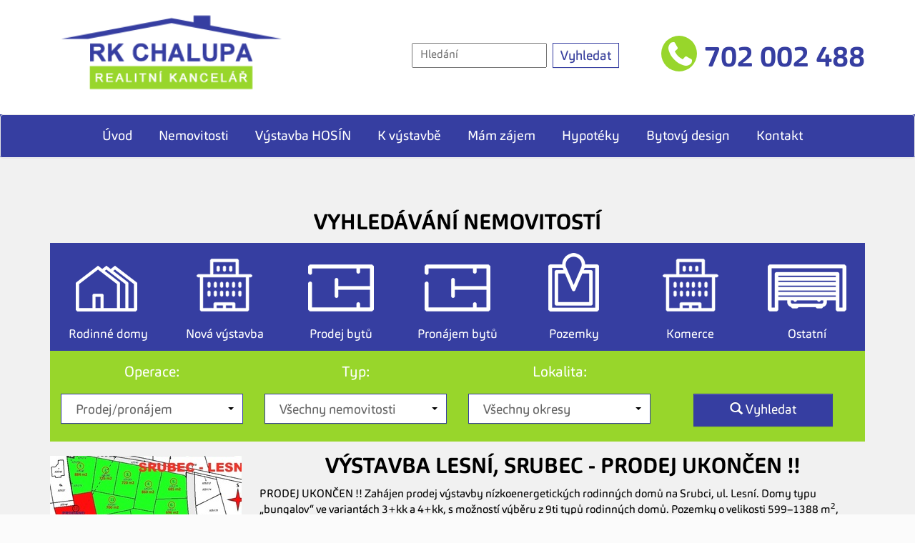

--- FILE ---
content_type: text/html; charset=utf-8
request_url: https://rkchalupa.cz/vystavba-lesni-srubec-prodej-ukoncen-!!.html
body_size: 5082
content:
<!DOCTYPE html>
<html prefix="og: http://ogp.me/ns#" lang="cs">
	<head>
<link rel='apple-touch-icon' sizes='152x152' href='/theme/rk_chalupa_new/images/favicons/apple-touch-icon.png'>
<link rel='icon' type='image/png' sizes='32x32' href='/theme/rk_chalupa_new/images/favicons/favicon-32x32.png'>
<link rel='icon' type='image/png' sizes='16x16' href='/theme/rk_chalupa_new/images/favicons/favicon-16x16.png'>
<link rel='manifest' href='/theme/rk_chalupa_new/images/favicons/manifest.json'>
<link rel='mask-icon' href='/theme/rk_chalupa_new/images/favicons/safari-pinned-tab.svg' color='#5bbad5'>
<link  href='/asset/bootstrap/v3.2.0/css/bootstrap.min.css?1.3.0'  rel='stylesheet' type='text/css'>
<link href='/asset/bootstrap/v3.2.0/css/bootstrap-theme.min.css?1.3.0' rel='stylesheet' type='text/css'>
<link href='/asset/bootstrap/v3.2.0/css/bootstrap-select.min.css?1.3.0' rel='stylesheet' type='text/css'>
<link href='/asset/fancybox/v2.1.7/css/jquery.fancybox.css?1.3.0' rel='stylesheet' type='text/css'>
<link href='https://cdn.polyweb.cz/asset/fonts/font-awesome.min.css?1.3.0' rel='stylesheet' type='text/css'>
<link href='/asset/stacktable/stacktable.css' rel='stylesheet' type='text/css'>
<meta name='viewport' content='initial-scale=1, maximum-scale=1'>
<link rel="stylesheet" type="text/css" media="screen" href="/assets/fonts/?family=carnas:400,700" />
<meta http-equiv="Content-Type" content="text/html; charset=utf-8" />
<meta http-equiv="cache-control" content="no-cache" />
<meta http-equiv="X-UA-Compatible" content="IE=edge" />
<meta name="author" content="Realitni-Spravce.cz" />
<meta name="keywords" content="Výstavba Lesní, Srubec - PRODEJ UKONČEN !!" />
<meta property="og:title" content="Výstavba Lesní, Srubec - PRODEJ UKONČEN !!" />
<meta property="og:image" content="/img/7155/19423/b800x600/k_g_2739_21769.jpg" />
<meta property="og:image:width" content="800" />
<meta property="og:image:height" content="600" />
<meta name="robots" content="all,follow" />
		<link rel="shortcut icon" href="/theme/rk_chalupa_new/favicon.ico" type="image/x-icon" />
		<title>Výstavba Lesní, Srubec - PRODEJ UKONČEN !!</title>
		<link rel="stylesheet" type="text/css" href="/theme/rk_chalupa_new/style.css?v=1.3.0" media="all" />
		<script type="text/javascript">function r(f) { /in/.test(document.readyState) ? setTimeout('r(' + f + ')', 9) : f() }</script>	</head>
	<body  id="web_id_7155" 
            class=" session_id_7155 theme_rk_chalupa_new_chalupa_new article_detail"
            data-categoryId="7155"
            data-categoryClass=""
            data-webid="7155"
            data-theme="theme_rk_chalupa_new_chalupa_new article_detail"
            data-isRealtyDetail="false"
            data-isRealtyList="false" data-isArticleDetail="true"
            data-metaContact="false"
        >

    <div class="header">
        <div class="container">
            <div class="logo pull-left">
                <a class="navbar-brand" href="/"><img src="/img/7155/19291/k_header_logo.png" alt=""/> </a>            </div>
            <div class="header-search text-center">
                <form method="GET" action="/nemovitosti/">
                    <input class="inp" type="text" name="q" placeholder="Hledání" style="height: 35px; padding-left:10px" value="">
                    <input type="submit" value="Vyhledat" class="btn btn-sm btn-primary" style="height: 35px; padding:5px 10px !important;">
                </form>
            </div>
            <div class="header-contact pull-right">
                702 002 488            </div>
        </div>
    </div>
    <div class="main-navbar">
        <nav class="navbar navbar-default" role="navigation">
            <div class="container">
                <div class="navbar-header">
                    <button type="button" class="navbar-toggle" data-toggle="collapse"
                            data-target="#navbar-collapse">
                        <span class="sr-only">Toggle navigation</span>
                        <span class="icon-bar"></span>
                        <span class="icon-bar"></span>
                        <span class="icon-bar"></span>
                    </button>
                </div>
                <div class="collapse navbar-collapse" id="navbar-collapse">
                    <ul class="nav navbar-nav">
                        <ul><li class="li_id_7157 li_poradi_0 li_domain_match li_first"><a class="level0 ext" href="//rkchalupa.cz/"><span>Úvod</span></a></li><li class="li_id_7158 li_poradi_1"><a class="level0" href="//rkchalupa.cz/nemovitosti/"><span>Nemovitosti</span></a></li><li class="li_id_7159 li_poradi_2"><a class="level0 ext" href="https://rkchalupa.cz/nemovitosti/X-developersky-projekt-121889/"><span>Výstavba HOSÍN</span></a></li><li class="li_id_7222 li_poradi_3"><a class="level0" href="//rkchalupa.cz/nemovitosti/?vystavba=1/"><span>K výstavbě</span></a></li><li class="li_id_7161 li_poradi_4"><a class="level0" href="//rkchalupa.cz/mam-zajem/"><span>Mám zájem</span></a></li><li class="li_id_7162 li_poradi_5"><a class="level0" href="//rkchalupa.cz/hypoteky/"><span>Hypotéky</span></a></li><li class="li_id_7163 li_poradi_6"><a class="level0" href="//rkchalupa.cz/bytovy-design/"><span>Bytový design</span></a></li><li class="li_id_7164 li_poradi_7 li_last li_podmenu dropdown"><a class="level0 dropdown-toggle" data-toggle="dropdown"  href="//rkchalupa.cz/kontakt/"><span>Kontakt</span></a><ul class="dropdown-menu"><li class="li_id_7796 li_poradi_0 li_first"><a class="level1" href="//rkchalupa.cz/kontakt/kontakt/"><span>Kontakt</span></a></li><li class="li_id_7795 li_poradi_1"><a class="level1" href="//rkchalupa.cz/kontakt/gdpr/"><span>GDPR</span></a></li><li class="li_id_12295 li_poradi_2 li_last"><a class="level1" href="//rkchalupa.cz/kontakt/vos-vnitrni-oznamovaci-system/"><span>VOS - vnitřní oznamovací systém</span></a></li></ul></li></ul>                    </ul>
                </div>
            </div>
        </nav>
    </div>



<div class="main" id="">


            <div class="infoboxes mt-5">
            <div class="container">
                <h2>Vyhledávání nemovitostí</h2>
                
<div class="IconsRow row"><div class="col-md-12">
    <div class="clearfix"></div><div class="singleCategoryIcon "><a href="/nemovitosti/domy-vily/"><div class="categoryIcon"><img src="/theme/rk_chalupa_new/images/icons/dum.png"></div><span class="categoryName">Rodinné domy</span></a></div><div class="singleCategoryIcon "><a href="/nemovitosti/developerske-projekty/"><div class="categoryIcon"><img src="/theme/rk_chalupa_new/images/icons/komerce.png"></div><span class="categoryName">Nová výstavba</span></a></div><div class="singleCategoryIcon "><a href="/nemovitosti/prodej/byty/"><div class="categoryIcon"><img src="/theme/rk_chalupa_new/images/icons/byty.png"></div><span class="categoryName">Prodej bytů</span></a></div><div class="singleCategoryIcon "><a href="/nemovitosti/pronajem/byty/"><div class="categoryIcon"><img src="/theme/rk_chalupa_new/images/icons/byty.png"></div><span class="categoryName">Pronájem bytů</span></a></div><div class="singleCategoryIcon "><a href="/nemovitosti/pozemky/"><div class="categoryIcon"><img src="/theme/rk_chalupa_new/images/icons/pozemek.png"></div><span class="categoryName">Pozemky</span></a></div><div class="singleCategoryIcon "><a href="/nemovitosti/komercni/"><div class="categoryIcon"><img src="/theme/rk_chalupa_new/images/icons/komerce.png"></div><span class="categoryName">Komerce</span></a></div><div class="singleCategoryIcon "><a href="/nemovitosti/ostatni-nemovitosti/"><div class="categoryIcon"><img src="/theme/rk_chalupa_new/images/icons/ostatni.png"></div><span class="categoryName">Ostatní</span></a></div></div>
</div>                <div class="nemo-filter">
                    <form method="get" action="https://rkchalupa.cz/nemovitosti/" class="base-nemo-filter base-filter filter-horizontal" xmlns="https://www.w3.org/1999/html"><div class="col-md-3 col-sm-6 col-xs-12">
                    <label for="select_operace">Operace:</label>
                    <select class="selectpicker" name="operace" id="select_operace"><option value="">Prodej/pronájem</option><option value="2">Pronájem</option><option value="1">Prodej</option></select>
                </div> <div class="col-md-3 col-sm-6 col-xs-12">
                <label for="select_typ">Typ:</label>
                <select class="selectpicker" name="typ" id="select_typ"><option value="">Všechny nemovitosti</option><option value="1">Byty</option><option value="2">Domy, vily</option><option value="3">Pozemky</option><option value="4">Komerce</option><option value="9">Developerské projekty</option><option value="5">Ostatní nemovitosti</option></select></div><div class="col-md-3 col-sm-6 col-xs-12">
                <label for="select_okres">Lokalita:</label>
                <select class="selectpicker" name="okres" id="select_okres"><option value="">Všechny okresy</option><optgroup label="Jihočeský"><option value="3301">České Budějovice</option><option value="3302">Český Krumlov</option><option value="3303">Jindřichův Hradec</option><option value="3308">Tábor</option></optgroup><optgroup label="Plzeňský"><option value="3406">Plzeň-jih</option></optgroup></select>
            </div><div class="col-md-3 col-sm-6 col-xs-12">
                <label>&nbsp;</label>
                <input
                        type="hidden"
                        id="hidden_rk"
                        value="34,302"/>
                <input
                        type="hidden"
                        name="t"
                        value=""/>
                <input
                        type="hidden"
                        name="sort"
                        value=""/>
                <button
                        class="btn btn-primary subm"
                        type="submit"
                        value="Vyhledat">
                    <i class="glyphicon glyphicon-search"></i>
                    Vyhledat
                </button>
            </div></form>                    <div class="clear"></div>
                </div>
            </div>
        </div>
        <div class="container"><div class="blok_o primo_clanek blok_celkem_0 blok_o_19423"><div class="blok_i blok_i_19423"><div class="jeden_o jeden_o_poradi_0"><div class="jeden_i"><div class="kotva"><h2><img alt="" src="/img/7155/19423/268x201/k_g_2739_21769.jpg" /> Výstavba Lesní, Srubec -&nbsp;PRODEJ UKONČEN !! </h2>
<div class="perex"><p>PRODEJ UKONČEN !! Zahájen prodej výstavby nízkoenergetických rodinných
domů na Srubci, ul. Lesní. Domy typu „bungalov“ ve variantách 3+kk
a 4+kk, s možností výběru z 9ti typů rodinných domů. Pozemky
o velikosti 599–1388 m<sup>2</sup>, veškeré inženýrské sítě, včetně
internetu jsou dokončeny. Dále jsou dokončeny komunikace a veřejné
osvětlení. Můžete nás kontaktovat k informativní schůzce.
Videoprohlídku vzorového domu zhlédnete v sekci „K výstavbě“, foto
zde níže.</p>
</div></div><div class="clear"></div></div></div><div class="clear clear-galerie"></div><div class="galerie_obal galerie_obal_3466 galerie_zalom_3"><a name="ga_id3466"></a><h2>Ukázka z výstavby</h2><div class="gallery_pict gallery_type_16"><div class="row"><span class="col-md-3 col-sm-4 col-xs-6"><a href="/img/7155/19423/g_3466_25999.JPG" data-fancybox="gall_group3466" rel="gall_group3466"><img loading="lazy" alt="" src="/img/7155/19423/160x120/g_3466_25999.JPG" /></a></span><span class="col-md-3 col-sm-4 col-xs-6"><a href="/img/7155/19423/g_3466_25995.JPG" data-fancybox="gall_group3466" rel="gall_group3466"><img loading="lazy" alt="" src="/img/7155/19423/160x120/g_3466_25995.JPG" /></a></span><span class="col-md-3 col-sm-4 col-xs-6"><a href="/img/7155/19423/g_3466_26001.JPG" data-fancybox="gall_group3466" rel="gall_group3466"><img loading="lazy" alt="" src="/img/7155/19423/160x120/g_3466_26001.JPG" /></a></span><span class="col-md-3 col-sm-4 col-xs-6"><a href="/img/7155/19423/g_3466_25996.JPG" data-fancybox="gall_group3466" rel="gall_group3466"><img loading="lazy" alt="" src="/img/7155/19423/160x120/g_3466_25996.JPG" /></a></span><span class="col-md-3 col-sm-4 col-xs-6"><a href="/img/7155/19423/g_3466_26000.JPG" data-fancybox="gall_group3466" rel="gall_group3466"><img loading="lazy" alt="" src="/img/7155/19423/160x120/g_3466_26000.JPG" /></a></span><span class="col-md-3 col-sm-4 col-xs-6"><a href="/img/7155/19423/g_3466_25997.JPG" data-fancybox="gall_group3466" rel="gall_group3466"><img loading="lazy" alt="" src="/img/7155/19423/160x120/g_3466_25997.JPG" /></a></span><span class="col-md-3 col-sm-4 col-xs-6"><a href="/img/7155/19423/g_3466_25994.JPG" data-fancybox="gall_group3466" rel="gall_group3466"><img loading="lazy" alt="" src="/img/7155/19423/160x120/g_3466_25994.JPG" /></a></span><span class="col-md-3 col-sm-4 col-xs-6"><a href="/img/7155/19423/g_3466_25998.JPG" data-fancybox="gall_group3466" rel="gall_group3466"><img loading="lazy" alt="" src="/img/7155/19423/160x120/g_3466_25998.JPG" /></a></span><span class="col-md-3 col-sm-4 col-xs-6"><a href="/img/7155/19423/g_3466_25993.JPG" data-fancybox="gall_group3466" rel="gall_group3466"><img loading="lazy" alt="" src="/img/7155/19423/160x120/g_3466_25993.JPG" /></a></span><div class="clearfix"></div></div></div></div><div class="clear"></div></div></div><div class="class"></div><div class="zpet_na zpet_na_7218"><span>Zpět na <a href="/nemazat/clanky-nova-vystavba-realizovane/">Články - nová výstavba realizované</a></span></div></div>    <div class="row-fluid footer_map">
        <a href="/kontakt/"><img src="/img/7155/19305/k_mapa.jpg" alt=""/> </a>    </div>
    <footer class="path">
        <div class="container">
            <div class="row">
                <div class="col-md-3">
                    <a href="/"><img src="/img/7155/19306/k_footer_logo.png" alt=""/> </a>                </div>
                <div class="col-md-3">
                    <div class="box_anchor_o"><div class="box_anchor_i"><div class="blok_o primo_clanek blok_celkem_1 blok_o_19307"><div class="blok_i blok_i_19307">
    <div class="clear"></div>
<a id="od_16831"></a>
<div class="odstavec odstavec_16831">
                <h2> RK CHALUPA s.r.o. </h2>
             <p>nám. Př. Otakara II.33<br />
České Budějovice<br />
370 01</p> 
</div><div class="clear"></div></div></div><div class="clear"></div></div></div>                </div>
                <div class="col-md-3">
                    <div class="collapse navbar-collapse" id="navbar-collapse">
                        <ul class="nav navbar-nav navbar-transparent">
                            <ul><li class="li_id_7157 li_poradi_0 li_domain_match li_first"><a class="level0 ext" href="//rkchalupa.cz/"><span>Úvod</span></a></li><li class="li_id_7158 li_poradi_1"><a class="level0" href="//rkchalupa.cz/nemovitosti/"><span>Nemovitosti</span></a></li><li class="li_id_7159 li_poradi_2"><a class="level0 ext" href="https://rkchalupa.cz/nemovitosti/X-developersky-projekt-121889/"><span>Výstavba HOSÍN</span></a></li><li class="li_id_7222 li_poradi_3"><a class="level0" href="//rkchalupa.cz/nemovitosti/?vystavba=1/"><span>K výstavbě</span></a></li><li class="li_id_7161 li_poradi_4"><a class="level0" href="//rkchalupa.cz/mam-zajem/"><span>Mám zájem</span></a></li><li class="li_id_7162 li_poradi_5"><a class="level0" href="//rkchalupa.cz/hypoteky/"><span>Hypotéky</span></a></li><li class="li_id_7163 li_poradi_6"><a class="level0" href="//rkchalupa.cz/bytovy-design/"><span>Bytový design</span></a></li><li class="li_id_7164 li_poradi_7 li_last li_podmenu dropdown"><a class="level0 dropdown-toggle" data-toggle="dropdown"  href="//rkchalupa.cz/kontakt/"><span>Kontakt</span></a><ul class="dropdown-menu"><li class="li_id_7796 li_poradi_0 li_first"><a class="level1" href="//rkchalupa.cz/kontakt/kontakt/"><span>Kontakt</span></a></li><li class="li_id_7795 li_poradi_1"><a class="level1" href="//rkchalupa.cz/kontakt/gdpr/"><span>GDPR</span></a></li><li class="li_id_12295 li_poradi_2 li_last"><a class="level1" href="//rkchalupa.cz/kontakt/vos-vnitrni-oznamovaci-system/"><span>VOS - vnitřní oznamovací systém</span></a></li></ul></li></ul>                        </ul>
                    </div>
                </div>
                <div class="col-md-3">
                    <div class="box_anchor_o"><div class="box_anchor_i"><div class="blok_o primo_clanek blok_celkem_1 blok_o_19308"><div class="blok_i blok_i_19308">
    <div class="clear"></div>
<a id="od_16832"></a>
<div class="odstavec odstavec_16832">
             <p><strong>Kontaktujte nás:</strong><br />
+420 702 002 488<br />
+420 603 217 576</p>

<p><strong>Jsme také na&nbsp;Facebooku</strong></p> 
</div><div class="clear"></div></div></div><div class="clear"></div></div></div>                </div>

            </div>
        </div>
    </footer>
<script type='text/javascript' src='/asset/jquery/v3.3.1/jquery.min.js'></script>
<script type='text/javascript' src='/asset/bootstrap/v3.2.0/js/bootstrap.min.js?1.3.0'></script>
<script type='text/javascript' src='/asset/bootstrap/v3.2.0/js/bootstrap-select.min.js?1.3.0'></script>
<script type='text/javascript' src='/asset/fancybox/v2.1.7/js/jquery.fancybox.js?1.3.0'></script>
<script type='text/javascript' src='/asset/js/hypoCalc.js?1.3.0'></script>
<script type='text/javascript' src='/asset/stacktable/stacktable.js'></script>
<script type='text/javascript' src='/theme/rk_chalupa_new/js/main.js?1.3.0'></script>
<script type="text/javascript">function triggerOptedInScriptsFunctionality() {
 };

function triggerOptedInScriptsAnalytical() {
      var scriptAnalytical1 = document.createElement("script");
      scriptAnalytical1.type = 'text/javascript';
      scriptAnalytical1.setAttribute('src', 'https://www.googletagmanager.com/gtag/js?id=UA-35472820-1');
      document.body.appendChild(scriptAnalytical1);

      var scriptAnalytical2 = document.createElement("script");
      scriptAnalytical2.type = 'text/javascript';
      scriptAnalytical2.innerHTML = "window.dataLayer = window.dataLayer || [];\nfunction gtag(){dataLayer.push(arguments); }\ngtag('js', new Date());\ngtag('config', 'UA-35472820-1');";
      document.body.appendChild(scriptAnalytical2);

 };

function triggerOptedInScriptsAds() {
 };


                function getCookie(name) {
                    var match = document.cookie.match(RegExp('(?:^|;\\s*)' + name + '=([^;]*)'));
                    return match ? match[1] : null;
                }
                
                if (getCookie('optinAcceptFunctionality') === '1') {
                    triggerOptedInScriptsFunctionality();
                };
                
                if (getCookie('optinAcceptAnalytical') === '1') {
                    triggerOptedInScriptsAnalytical();
                };
                
                if (getCookie('optinAcceptAds') === '1') {
                    triggerOptedInScriptsAds();
                };
                
                </script><span id="optinConfig" data-header="" data-file="/img/7155/cookies.pdf" data-reload="0" data-position="0" data-text="" data-ads="" data-analytical="tagmanager.google.com" data-functionality="" data-more-header="" data-longtext=""></span><script src="/js/optin.js?6.204" async></script>	</body>
</html>

--- FILE ---
content_type: text/css
request_url: https://rkchalupa.cz/theme/rk_chalupa_new/style.css?v=1.3.0
body_size: 17310
content:
html,
body {
  padding: 0;
  margin: 0;
  border: 0 none;
  background: #fbfbfb;
  color: black;
  height: 100%;
  overflow-x: hidden;
  font-family: "Carnas", Ubuntu, sans-serif;
}
html {
  font-size: 22px;
  line-height: 22px;
}
body {
  overflow: visible;
}
img {
  border: 0 none;
}
p {
  padding: 0 0 10px 0;
  margin: 0;
}
h1 {
  font-family: "Carnas", Ubuntu, sans-serif;
}
h2 {
  text-align: center;
  font-weight: bold;
  color: black !important;
  text-transform: uppercase;
  font-family: "Carnas", Ubuntu, sans-serif;
}
.clear {
  clear: both;
  height: 0;
  font-size: 0;
  line-height: 0;
  padding: 0;
  margin: 0;
}
.mt-5 {
  margin-top: 5em;
}
div.main {
  background-color: #f1f1f1;
}
.obsah-main {
  text-align: left;
  padding-bottom: 20px;
}
.nemo-filter {
  background: #98d62b;
  margin-top: -7px;
}
#myCarousel .item {
  text-align: center;
}
#myCarousel .item img {
  margin: 0 auto;
}
.formular_obal {
  clear: both;
  padding: 0;
  margin-top: 50px;
  padding-bottom: 20px;
}
.formular_obal .formular {
  padding: 30px 20px !important;
}
.formular_obal .formular table {
  width: 100%;
}
.formular_obal .formular table tr td,
.formular_obal .formular table tr th {
  text-align: right;
  padding: 8px 5px 0 0;
  vertical-align: top;
}
.formular_obal .formular table tr td:first-child {
  width: 50%;
}
.formular_obal .formular table input,
.formular_obal .formular table textarea {
  max-width: unset;
  width: 100%;
  padding: 5px 8px;
  margin: -8px -5px 5px 3px;
  border: 1px solid #ddd;
  border-radius: 5px;
}
.formular_obal .formular table input.auto,
.formular_obal .formular table textarea.auto {
  background: #363ea1;
  color: #fff;
  border: none;
  display: inline-block;
  width: auto;
  padding: 8px 15px;
}
.formular_obal .formular table textarea {
  height: 120px;
  max-height: 300px;
  max-width: 100%;
  resize: none;
}
.formular_obal .formular table .form_povinne {
  color: #ee0000;
  font-weight: bold;
}
.formular_obal .formular table .form_error {
  font-size: 85%;
  padding: 3px 5px;
  font-weight: bold;
  text-align: left;
  color: #aa0000;
  margin-top: -5px;
}
.formular_obal .formular table .form_error:before {
  content: '↑';
  display: block;
  float: left;
  padding: 0 3px;
}
.formular_obal .formular table .infotext {
  margin-left: -10px;
}
.formular_obal .formular table input[name="souohlas"] {
  position: absolute;
  left: 11%;
  margin-top: 2px;
}
.formular_obal .formular table .form_ok {
  font-size: 100%;
  padding: 5px;
  border: 1px solid #080;
  background: rgba(0, 200, 0, 0.3);
  text-align: left;
}
.zpet_na {
  display: none;
}
.toplist img {
  width: 0;
  height: 0;
  float: left;
}
a {
  color: #6da3cd;
  text-decoration: underline;
}
a:hover {
  color: #36709e;
}
.navbar a,
.nav a {
  text-decoration: none;
}
.iodst {
  text-align: center;
}
.ileft {
  float: left;
  margin: 0 15px 15px 0;
  padding: 0 15px 15px 0;
}
.iright {
  float: right;
  margin: 0 0 15px 15px;
  padding: 0 0 15px 15px;
}
.iram {
  border: 1px solid #eee;
  padding: 5px;
}
.iram img {
  float: left;
}
.gallery_pict .row-fluid {
  margin-right: -15px;
  margin-left: -15px;
}
.gallery_pict img {
  float: left;
  max-width: 100%;
}
#wrapper {
  display: flex;
  min-height: 100%;
  flex-direction: column;
}
#body {
  flex: 1;
}
.odstavec {
  overflow: hidden;
}
.btn {
  text-decoration: none;
  margin: 10px 5px;
  background: white;
  border: 1px solid #363ea1;
  color: #363ea1;
  border-radius: 0px;
  font-size: 1.1em;
}
.btn:active,
.btn:focus {
  border: 1px solid #363ea1;
}
.btn:hover {
  background: #363ea1;
  border: 1px solid #363ea1;
  color: white;
  border-radius: 0px;
}
.btn-inverse {
  margin: 10px 5px;
  background: #363ea1;
  border: 1px solid #363ea1;
  color: white;
  border-radius: 0px;
}
.btn-inverse:hover {
  background: white;
  border: 1px solid #363ea1;
  color: #363ea1;
  border-radius: 0px;
}
.bg-green {
  background: #98d62b;
  color: white;
}
.bg-blue {
  background: #363ea1;
  color: white;
}
.footer_map {
  border-top: 1px solid #363ea1;
}
.footer_map img {
  max-width: 100%;
}
@media screen and (-ms-high-contrast: active), (-ms-high-contrast: none) {
  #wrapper {
    display: block;
    flex-direction: inherit;
  }
  #body {
    flex: inherit;
  }
}
.main#homepage {
  background-image: unset !important;
}
.main#homepage .nemovitosti_filtr_dolni,
.main#homepage .nemovitosti_filtr_horni {
  display: none;
}
.main#homepage .hp-predstaveni img {
  border: 3px solid lightgray;
}
.main#homepage .odstavec_16825 h2 {
  text-align: left;
  color: #363ea1 !important;
  text-transform: unset;
  margin-left: 0;
  margin-bottom: 20px;
}
.main#homepage .blok_o_19304 h2 {
  margin-top: 20px;
}
.slider {
  margin-top: 80px;
}
.infoboxes {
  min-height: 270px;
  padding-top: 60px;
  text-align: center;
}
.infoboxes .singleCategoryIcon {
  padding: 0;
  background: #363ea1;
  overflow: hidden;
  width: 14.28591012%;
  display: inline-block;
}
.infoboxes .singleCategoryIcon.active {
  background: #98d62b;
}
.infoboxes .singleCategoryIcon a {
  text-decoration: none;
  display: block;
  background: transparent;
  padding-bottom: 10px;
}
.infoboxes .singleCategoryIcon a .categoryIcon {
  width: 100%;
  height: 100px;
  text-align: center;
  margin-bottom: 50px;
  margin-top: -33px;
}
.infoboxes .singleCategoryIcon a .categoryIcon img {
  -webkit-filter: invert(100%);
  filter: invert(100%);
}
.infoboxes .singleCategoryIcon a .categoryName {
  color: white;
  text-decoration: none;
  font-size: 1.1em;
}
.infoboxes .singleCategoryIcon a:hover {
  background: #98d62b;
}
.infoboxes .singleCategoryIcon a:hover .categoryName {
  text-decoration: underline;
}
body.session_id_6922 .realitni_odstavec .realitni_odstavec_nadpis {
  color: black;
  text-align: left;
}
body.session_id_6922 .realitni_odstavec .row-nemo {
  border: none;
  border-top: 2px solid lightgrey;
}
body.session_id_6922 .realitni_odstavec .row-nemo:hover {
  border: none;
  border-top: 2px solid lightgrey;
  background: transparent;
}
body.session_id_6922 .osoba-box h2.dark {
  color: black;
  text-align: left;
  margin-bottom: 1em;
}
body.session_id_6922 .osoba-box .btn-primary {
  margin-bottom: 30px;
  margin-top: 20px;
  margin-left: -1px;
}
body.session_id_6922 .osoba-box img {
  margin-top: 67px;
}
.fake-slide-img {
  width: 100%;
}
.hp-sluzby {
  margin-bottom: 30px;
}
.hp-sluzby .odstavec {
  width: 50%;
  float: left;
  height: 200px;
  text-align: left;
  padding-top: 50px;
  padding-left: 20px;
  border: 1px solid lightgray;
  background: white;
}
.hp-sluzby .odstavec strong {
  text-transform: uppercase;
  color: black;
  font-size: 1.5em;
}
.hp-sluzby .odstavec_16826 {
  width: 100%;
  float: none;
}
.hp-partneri .gallery_pict {
  display: inline-block;
}
footer.path {
  background-color: #363ea1;
  border-top: 5px solid #98d62b;
  padding: 20px 5px;
  color: white;
  font-size: 1.1em;
}
footer.path .vizitkar {
  padding: 0;
}
footer.path .blok_o_18791 {
  padding-right: 5%;
}
footer.path .odstavec_16832 {
  font-size: 30px;
  font-weight: bold;
}
footer.path .odstavec_16832 strong {
  font-weight: normal;
  font-size: 19px;
}
footer.path #navbar-collapse {
  margin-top: -15px;
  margin-bottom: 20px;
  color: white;
  font-size: 1em;
  margin-left: -20px;
  text-align: left;
}
footer.path #navbar-collapse ul li {
  list-style: none;
  color: white;
}
footer.path #navbar-collapse ul li a {
  color: white;
  text-decoration: none;
}
footer.path #navbar-collapse ul li a:hover {
  text-decoration: underline;
}
footer.path a {
  color: white;
  text-decoration: none;
}
footer.path a:hover {
  text-decoration: underline;
}
footer.path a.navbar-brand {
  width: 130%;
  margin-left: -15%;
  margin-top: -15px;
}
footer.path h2 {
  color: black;
  font-weight: 300;
  margin: 5px 0;
  font-size: 24px;
}
footer.path .social-icons {
  margin-top: 10px;
}
footer.path .uloziste {
  background-color: transparent;
}
footer.path .uloziste .soubor_odkaz span {
  display: none;
}
footer.path .social {
  max-width: 293px;
  margin-top: 20px;
}
footer.path .social a {
  padding: 0 10px;
  width: 25%;
  display: block;
  float: left;
  margin: 0;
  transition: 300ms ease;
}
footer.path .social a:hover {
  margin-top: -5px;
}
footer.path .social a:last-child {
  padding: 0 0 0 10px;
}
footer.path .social a:first-child {
  padding: 0 10px 0 0;
}
footer.path .odstavec_16831 h2 {
  text-align: left;
  color: white !important;
  text-transform: unset;
  font-weight: bold;
}
footer.path .odstavec_16212 strong {
  font-size: 0.8rem;
  padding-bottom: 0.7rem;
  padding-top: 0.7rem;
  line-height: 2rem;
}
footer.path .vizitkar.uloziste h2,
footer.path .odstavec_16214 h2 {
  margin-top: -0.3rem;
  font-size: 0.8rem;
  line-height: 2rem;
  font-weight: bold;
}
footer.path .odstavec_16832 p:first-child strong:before {
  font-family: FontAwesome;
  content: "\f095";
  font-size: 23px;
  padding: 3px 10px;
  background: white;
  color: #363ea1;
  display: inline-block;
  width: 35px;
  height: 35px;
  border-radius: 50%;
  position: absolute;
  left: -37px;
  top: 9px;
}
footer.path .odstavec_16832 p:nth-child(2) strong:before {
  font-family: FontAwesome;
  content: "\f09a";
  font-size: 23px;
  padding: 3px 10px;
  background: white;
  color: #363ea1;
  display: inline-block;
  width: 35px;
  height: 35px;
  border-radius: 50%;
  position: absolute;
  left: -32px;
  top: 140px;
}
html {
  overflow-y: scroll;
}
body {
  margin: 0;
  padding: 0;
  font-size: 14px;
  background: white;
}
.ileft {
  float: left;
}
.iright {
  float: right;
}
h2 {
  color: #E2342B;
}
h2.dark {
  color: black;
}
.navbar-collapse.collapse.in {
  z-index: 999999999 !important;
  overflow: hidden;
}
.navbar-collapse.collapse.in ul li a {
  padding: 7px 0;
}
.navbar-collapse.collapse.in ul li a span {
  border: none !important;
}
.detail h3 {
  color: #E2342B;
  font-size: 26px;
  font-weight: 100;
}
.detail h1 {
  color: #E2342B;
  font-size: 28px;
  font-weight: 500;
  margin-top: 0;
}
.listing h2 {
  color: #E2342B;
  font-size: 26px;
  margin-bottom: 15px;
}
.real_prodejce_foto img {
  max-width: 100%;
}
.container.bg-white {
  background: #fff;
  padding-bottom: 30px;
  padding-top: 20px;
}
.bg-gray {
  background-color: #D3DCE1;
  position: relative;
  z-index: 4;
}
.bg-gray .odstavec_16204 {
  padding-top: 4em;
  padding-bottom: 0.5em !important;
}
.bg-gray h2 {
  color: black;
  font-weight: bold;
}
.inline-filtering-form select {
  border-color: #D3DCE1;
  color: black;
}
.inline-filtering-form input {
  border-color: #D3DCE1;
}
.inline-filtering-form #div_subtyp span#zvolte_typ {
  margin-top: 10px;
}
.logo {
  display: block;
}
.logo img {
  margin-top: 10px;
  height: 120px;
  margin-bottom: 40px;
}
.header {
  background: white;
  padding: 10px 0;
}
.header-contact {
  margin-top: 55px;
  text-align: right;
  font-size: 30px;
}
.header-contact .tel {
  font-size: 30px;
  color: #E2342B;
}
.blok_i_18785 {
  text-align: center;
}
.blok_i_18785 .odstavec {
  display: inline-block;
  float: left;
  width: 16.1%;
  min-width: unset;
  padding-bottom: 50px;
  text-align: center;
  border-left: 1px solid white;
  border-right: 1px solid white;
}
.blok_i_18785 .odstavec p {
  position: relative;
  top: 180px;
  display: inline-block;
  font-size: 1.3em;
}
.odstavec_16204 {
  text-align: center;
  width: 100% !important;
  display: block;
  float: none;
  border: none !important;
}
/*left side*/
.filter-box {
  padding: 15px 20px;
  background: #E2342B;
}
.filter-box h2 {
  color: #fff;
  margin: 0 0 15px;
  text-transform: uppercase;
  font-size: 24px;
}
.filter-box .selectpicker {
  border-radius: 0;
}
.btn-group.bootstrap-select {
  margin-bottom: 15px;
}
.filter-box button[type=submit] {
  border-radius: 0;
  text-transform: uppercase;
  font-size: 20px;
  color: #fff;
  background: #D83E3E;
  border: 0;
  width: 100%;
  padding: 2px;
}
.filter-box p {
  color: #fff;
  font-size: 20px;
}
.other .gallery_cont p,
.other .gallery_cont a {
  padding: 15px;
  font-size: 18px;
  color: #E2342B;
  display: block;
  margin-top: 15px;
  background: #eee;
  text-decoration: none;
}
/*END left side*/
.shadow {
  position: relative;
  width: 102%;
  height: 33px;
  background: url('/asset/image/shadow.png') no-repeat center;
  background-size: 100%;
  z-index: 0;
  margin-left: -1%;
  margin-top: -14px;
}
.shadow-small {
  position: relative;
  margin-left: -1%;
  width: 102%;
  height: 33px;
  background: url('/asset/image/shadow-small.png') no-repeat center -10px;
  background-size: 100%;
  z-index: 0;
  margin-bottom: 10px;
}
/*carousel*/
#myCarousel .carousel-control {
  display: block;
  padding-top: 7%;
  font-size: 10em;
  text-decoration: none;
}
div#carousel-generic {
  border: 4px solid #fff;
}
.carousel-indicators li {
  width: 18px;
  height: 18px;
  background: white;
  border: 2px solid lightgray;
  margin: 0 10px;
}
.carousel-indicators li.active {
  width: 18px;
  height: 18px;
  background: #98d62b;
  border: 2px solid lightgray;
  margin: 0 10px;
}
/*carousel END*/
/*properties*/
.one-prop-divider {
  padding-bottom: 15px;
  padding-top: 15px;
}
.prop-listing .one-prop {
  display: block;
  position: relative;
  max-width: 270px;
  margin: 0 auto;
}
.prop-cost {
  font-size: 22px;
  color: #E2342B;
  margin-right: 10px;
}
.listing-prop {
  position: relative;
  display: block;
}
.min-text {
  min-height: 115px;
}
.listing-prop img {
  box-shadow: 2px 2px 5px 0 rgba(50, 50, 50, 0.4);
  padding: 4px;
  transition: 200ms ease;
}
.listing-prop:hover img {
  box-shadow: 0 0 0 0 rgba(50, 50, 50, 0.4);
}
.listing-prop .cost-in {
  position: absolute;
  z-index: 2;
  color: #fff;
  font-size: 22px;
  background: rgba(0, 0, 0, 0.8);
  bottom: 0;
  margin-bottom: 27px;
  left: 4px;
  padding: 5px 25px;
  transition: 200ms ease;
}
.one-prop .cost-in {
  position: absolute;
  z-index: 2;
  color: #fff;
  font-size: 22px;
  background: rgba(0, 0, 0, 0.8);
  bottom: 0;
  margin-bottom: 27px;
  left: 4px;
  padding: 5px 25px;
  transition: 200ms ease;
}
.one-prop:hover .cost-in {
  background: rgba(38, 201, 255, 0.65);
  left: 0;
}
.one-prop .inner-text .big {
  margin: 0 0 10px;
  font-size: 23px;
}
.one-prop .inner-text {
  position: absolute;
  height: 100%;
  opacity: 0;
  width: 100%;
  background: rgba(0, 0, 0, 0.8);
  color: #fff;
  top: 0;
  left: 0;
  transition: 200ms ease;
  padding: 20px 25px;
  font-size: 20px;
  font-weight: 100;
}
.one-prop:hover .inner-text {
  opacity: 1;
}
.prop-listing .one-prop img {
  padding: 4px;
  background: #fff;
  box-shadow: 2px 2px 5px 0 rgba(50, 50, 50, 0.4);
  transition: 400ms ease;
  display: block;
  width: 100%;
}
.prop-listing .one-prop:hover img {
  box-shadow: -2px -2px 5px 0 rgba(50, 50, 50, 0.4);
}
.one-prop-long {
  margin-bottom: 30px;
}
.one-prop-long h3 a {
  text-decoration: none;
  color: #444444;
}
.one-prop-long h3 {
  margin-top: 0;
}
/*sort*/
.sort-by {
  padding: 10px 10px;
  background: #fff;
  position: relative;
  z-index: 1;
}
.sort-by p {
  margin: 0;
}
.sort-by a {
  color: #333;
  padding: 0 8px;
}
.sort-by a.active {
  text-decoration: underline;
}
.paginator-inner {
  margin: 0 auto;
  width: auto;
  display: table;
}
.pagination > li > a:hover,
.pagination > li > span:hover {
  color: #333;
}
.pagination > li > a,
.pagination > li > span,
.pagination > li > a:focus {
  position: relative;
  float: left;
  padding: 6px 12px;
  line-height: 1.42857143;
  text-decoration: none;
  background-color: #eee;
  border: 1px solid #cdcdcd;
  border-radius: 4px;
  margin: 0 3px;
  color: #333;
}
.pagination > .active > a,
.pagination > .active > a:focus,
.pagination > .active > a:hover,
.pagination > .active > span,
.pagination > .active > span:focus,
.pagination > .active > span:hover {
  background: #E2342B;
  border-color: #E2342B;
}
/*sort END*/
/*properties END*/
/*detail*/
.img-big img {
  padding: 4px;
  box-shadow: 2px 2px 5px 0 rgba(50, 50, 50, 0.4);
  width: 100%;
}
.img-small img {
  margin: 10px auto;
  padding: 4px;
  box-shadow: 2px 2px 5px 0 rgba(50, 50, 50, 0.4);
  width: 100%;
  max-width: 300px;
  display: block;
}
.more {
  display: block;
  color: #fff;
  text-transform: uppercase;
  font-size: 19px;
  background: #E2342B;
  float: right;
  margin-right: 15px;
  padding: 5px 15px;
  margin-bottom: 30px;
}
.more .images {
  background: url('/asset/image/images.png') no-repeat center;
  width: 27px;
  height: 24px;
  display: block;
  margin-right: 5px;
}
.toggle {
  transition: 200ms ease;
}
.more:hover,
.more:focus {
  color: #fff;
}
.detail-table td:last-child {
  width: 55%;
}
.detail-table td:first-child {
  width: 45%;
}
.detail-table td {
  line-height: 26px;
}
.detail-table tr:hover {
  background: #eee;
}
.detail-table {
  width: 100%;
  margin-top: 20px;
}
.mobile-image {
  display: block;
  box-shadow: 2px 2px 5px 0 rgba(50, 50, 50, 0.4);
  padding: 4px;
  max-width: 400px;
  margin: 20px auto;
}
.agent-box {
  background: #E2342B;
  padding: 15px 15px 15px 50px;
  color: #fff;
  font-size: 16px;
  text-align: center;
  position: relative;
  margin-top: 40px;
}
.agent-img {
  position: absolute;
  left: -10px;
  top: -35px;
  border-radius: 200px;
  overflow: hidden;
  box-shadow: 0 0 0 5px #fff;
  width: 70px;
  height: 70px;
}
.agent-box img {
  min-height: 70px;
}
.form-type-1 p {
  margin: 10px 0 5px 0;
}
.form-type-1 textarea {
  width: 100%;
  max-width: 100%;
  padding: 5px;
  background: #eee;
  border: #e4e4e4;
  min-height: 150px;
}
.form-type-1 input {
  width: 100%;
  padding: 5px;
  background: #eee;
  border: #e4e4e4;
}
.form-type-1 input[type=submit] {
  background: #D83E3E;
  max-width: 150px;
  float: right;
  text-transform: uppercase;
  font-size: 18px;
  text-align: center;
  color: #fff;
  margin: 15px 0;
}
/*detail END*/
/*DISKETY*/
.realitni_odstavec h2.realitni_odstavec_nadpis {
  padding: 15px 0;
}
.re_box_i a span {
  position: absolute;
  display: block;
  top: 0;
  left: 0;
  padding: 10px;
  color: #fff;
  font-size: 17px;
  height: 100%;
  width: 100%;
  background: rgba(0, 0, 0, 0.8);
  opacity: 0;
  transition: 200ms ease;
}
.re_box_i:hover a span {
  opacity: 1;
}
.re_box_i span {
  position: absolute;
}
.re_box_i span.re_box_i_neni {
  position: relative;
  background: url('/asset/image/foto_neni.jpg') no-repeat center;
  height: 200px;
  min-width: 100%;
  display: block;
  background-size: cover;
  border: 4px solid #fff;
  box-shadow: 2px 2px 5px 0 rgba(50, 50, 50, 0.4);
  opacity: 1;
}
.re_box_o_vypis_typ_15 .re_box_o .cena span {
  position: absolute;
  z-index: 2;
  color: #fff;
  font-size: 22px;
  background: rgba(0, 0, 0, 0.8);
  bottom: 0;
  margin-bottom: 27px;
  left: 4px;
  padding: 5px 25px;
  transition: 200ms ease;
}
.re_box_o_vypis_typ_15 .re_box_o .cena span {
  position: absolute;
  z-index: 2;
  color: #fff;
  font-size: 22px;
  background: rgba(0, 0, 0, 0.8);
  bottom: 0;
  margin-bottom: 27px;
  left: 4px;
  padding: 5px 25px;
  transition: 200ms ease;
}
.re_box_o_vypis_typ_15 .re_box_o:hover .cena span {
  background: rgba(38, 201, 255, 0.65);
  left: 0;
}
.re_box_o_vypis_typ_15 .re_box_o {
  width: 33%;
  float: left;
  padding: 0 15px;
  position: relative;
}
.re_box_o_vypis_typ_15 .re_box_o img {
  padding: 4px;
  box-shadow: 2px 2px 5px 0 rgba(50, 50, 50, 0.4);
  min-height: 200px;
  width: 100%;
}
.info1_i {
  clear: both;
}
.info1_i span.foto_neni {
  float: left;
  max-width: 100%;
  margin-right: 30px;
  margin-bottom: 35px;
  box-shadow: 0 0 5px #aaa;
  width: 288px;
  height: 216px;
  background: url('/asset/image/foto_neni.jpg') no-repeat center;
  background-size: cover;
}
.info11_i .foto_neni {
  width: 100%;
  margin-bottom: 5px;
  height: 189px;
  background: url('/asset/image/foto_neni.jpg') no-repeat center;
  background-size: cover;
  display: block;
}
span.nemovitosti_foto_neni {
  width: 100%;
  height: 380px;
  display: block;
  background: url('/asset/image/foto_neni.jpg') no-repeat center;
  background-size: 100%;
  margin-bottom: 15px;
}
object {
  max-width: 100%;
}
embed {
  max-width: 100%;
}
.info1_o {
  width: 23%;
  margin-left: 2%;
  float: left;
  margin-bottom: 20px;
  border: 1px solid lightgray;
}
.info1_o:nth-child(3),
.info1_o:nth-child(8),
.info1_o:nth-child(13),
.info1_o:nth-child(18) {
  margin-left: 0 !important;
}
.info1_o .info1_i {
  background: white;
  padding: 0;
  margin: 0;
  min-height: 400px;
  position: relative;
}
.info1_o .info1_i .popisek {
  display: none;
}
.info1_o .info1_i .adresa {
  display: none;
}
.info1_o .info1_i .cena {
  position: absolute;
  bottom: 15px;
  left: 0;
  right: 0;
  width: 80%;
  margin: 0 auto;
}
.info1_o .info1_i .cena a {
  background: #98d62b;
  text-align: center;
  border-radius: 5px;
  text-decoration: none;
  width: 100%;
}
.info1_o .info1_i .cena a:hover {
  background: #363ea1;
}
.info1_o .info1_i .cena span {
  position: absolute;
  font-size: 18px;
  top: -65px;
  left: 0;
  right: 0;
  width: 100%;
  background: transparent;
  color: black;
  font-weight: bold;
  text-align: center;
}
.info1_o .info1_i h2 {
  margin: 0;
  line-height: 18px;
  text-transform: unset;
  padding: 10px;
  font-family: "Carnas", Ubuntu, sans-serif;
}
.info1_o .info1_i h2 a {
  color: black;
  font-size: 14px;
  text-decoration: none;
  line-height: 16px;
}
.info1_o .info1_i h2 a img {
  display: block;
  max-width: 100%;
  margin: 0 auto;
}
.dva_big.dva_big_cena {
  float: left;
  max-width: 320px;
}
.hp-vypis h2.realitni_odstavec_nadpis {
  padding-left: 15px;
}
.bottom_sort_i {
  margin-top: 30px;
}
.info11_o .cena span {
  position: absolute;
  bottom: 0;
  width: 100%;
  font-size: 18px;
  text-align: center;
}
.re_box_i {
  position: relative;
}
.r_soubory_dva a {
  display: block;
  margin: 10px 0 0 0;
  background: #fafafa;
  position: relative;
  text-decoration: none;
  width: 90%;
  transition: 200ms ease;
  padding: 5px;
  background: #98d62b;
  color: black;
}
.r_soubory_dva a:hover {
  width: 95%;
  background: #666666;
  color: white;
}
.clear {
  clear: both;
  height: 0;
  font-size: 0;
  line-height: 0;
  padding: 0;
  margin: 0;
}
.info1_i .clear {
  display: none;
}
.button_facebook {
  float: left;
  border: 0 none;
  overflow: hidden;
  width: 130px;
  height: 21px;
  margin: 0 0 0 3px;
}
.spust_tisk {
  width: 20px;
  height: 20px;
  background: url('/asset/image/printer-Icon.png');
  background-size: contain;
  display: inline-block;
  font-size: 0;
  line-height: 33px;
  margin-left: 10px;
}
.button_plus {
  float: left;
  margin: 0 0 3px 3px;
}
.reality_tlacitka a span {
  margin-left: 15px;
}
.reality_tlacitka {
  clear: both;
  margin: 15px 0;
}
.r_soubory_dva a img {
  display: none;
}
.r_soubory_dva a span.typ {
  display: block;
  float: left;
  width: 50px;
  height: 50px;
  background: #E2342B;
  color: #fff;
  text-align: center;
  border-radius: 50px;
  padding: 13px;
  box-sizing: border-box;
  text-transform: uppercase;
  box-shadow: 0 0 0 5px #fff;
  margin-top: -5px;
  margin-left: -10px;
  transition: 200ms ease;
}
.r_soubory_dva a:hover span.typ {
  width: 55px;
  height: 55px;
  border-radius: 60px;
  padding: 16px 14px;
  margin-top: -8px;
}
.raz_full {
  font-weight: 500;
}
.r_soubory_dva a span.jmeno {
  text-align: left;
  padding: 0 0 0 20px;
  color: #666;
  z-index: 9;
  font-weight: normal;
  font-size: 16px;
  line-height: 40px;
  overflow: hidden;
  display: block;
  max-height: 40px;
  transition: 200ms ease;
  background: url('/asset/image/download.png') no-repeat 98%;
  background-size: 35px;
}
.raz.r_soubory_raz {
  display: block;
  clear: both;
  font-size: 18px;
  font-weight: 500;
}
.reality_box.reality_box2 .raz {
  float: left;
  width: 170px;
  font-weight: 500;
}
.reality_box.reality_box2 .dva {
  float: left;
}
.hypocalc_i input {
  max-width: 150px;
  margin-right: 5px;
  padding: 0 5px;
}
.hypocalc_i td {
  padding-right: 5px;
}
.hypocalc_i table {
  float: right;
  background: #fff;
  box-shadow: 0 0 10px #fff;
}
.hypocalc_i {
  background: url('/asset/image/domecek.png') no-repeat left 15px top 25px #fff;
}
.real_prodejce .raz {
  font-size: 18px;
  font-weight: 500;
  margin-left: 5px;
}
.text_cena_obal small {
  line-height: 30px;
  clear: both;
  display: block;
}
.bigtext {
  clear: both;
}
.formular input,
.formular td,
.formular table {
  width: 100%;
  max-width: 100%;
  border-radius: 5px;
}
.formular input[type="text"] {
  width: 100%;
  max-width: 325px;
}
.formular p {
  margin-top: 15px;
  font-size: 22px;
  font-weight: 500;
  margin-bottom: 0;
}
.formular textarea {
  max-width: 523px;
  width: 100%;
  padding: 5px;
  border-radius: 5px;
  min-height: 105px;
  border: 1px solid #aaa;
}
.formular input {
  border: 1px solid #aaa;
}
.formular input[type="submit"] {
  max-width: 200px;
}
.real_prodejce_foto {
  float: left;
  border: 5px solid #e0e0e0;
  box-sizing: border-box;
  box-shadow: 0 0 0 0 #E2342B;
  border-radius: 5px;
  margin: 5px 20px 5px 5px;
  overflow: hidden;
  width: 120px;
  transition: 200ms ease;
}
.real_prodejce_foto img {
  border-radius: 5px;
}
span.info11_cena strong {
  font-size: 18px;
  color: #fff;
}
span.info11_cena {
  display: block;
  font-size: 0;
  background: #E2342B;
  text-align: center;
  text-decoration: none;
  position: absolute;
  bottom: 0;
  left: 0;
  width: 100%;
  padding: 4px;
}
.reality_box.reality_box1,
.reality_box.reality_box2 {
  width: 50%;
  float: left;
  padding: 15px;
}
/*dodelavky*/
span.cena_castka {
  padding: 5px;
  display: block;
  float: right;
  background: #E2342B;
  color: #fff;
  font-size: 18px;
  clear: both;
  margin-bottom: 10px;
}
.undercolor {
  background: #E2342B;
  color: #fff;
}
span#zvolte_typ {
  color: #333;
}
.info11_i {
  position: relative;
}
.info11_i a {
  display: block;
  padding: 5px;
  min-height: 265px;
  background: #fff;
  border-radius: 3px;
  overflow: hidden;
  line-height: 16px;
  box-shadow: 0 0 10px #D8D8D8;
  transition: 200ms ease;
}
.info11_i a:hover {
  box-shadow: 0 0 15px #aaa;
}
.nemovitost_foto5_celkem {
  text-align: right;
  text-decoration: none;
  display: block;
  padding: 5px 52px 25px 12px;
  cursor: pointer;
  background: url('/asset/image/sipkad.png') top right no-repeat;
}
.bottom_sort_count {
  display: none;
}
.bottom_sort_page {
  display: none;
}
.bottom_sort_o a,
.bottom_sort_o strong {
  display: inline-table;
  padding: 8px 12px;
  border: 1px solid #888;
  background: #EBEBE4;
  text-decoration: none;
  color: #666;
  height: 16px;
  line-height: 16px;
  border-radius: 5px;
  margin: 1px;
}
.bottom_sort_o strong {
  background: #E2342B;
  color: #fff;
  border-color: #E2342B;
}
#maps_box {
  height: 410px;
  border: 1px solid darkgray;
  margin: 0;
  width: 100%;
  color: #fff;
}
.iframe_street {
  height: 410px;
  border: 1px solid lightgrey;
  width: 100%;
}
.iright {
  float: right;
}
.cena a {
  display: inline-block;
  font-size: 18px;
  padding: 5px 15px;
  margin-top: 15px;
  font-weight: 500;
  background: #E2342B;
  color: #fff;
  float: left;
  margin-right: 15px;
}
.cena span {
  display: inline-block;
  font-size: 18px;
  padding: 5px 15px;
  margin-top: 15px;
  font-weight: 500;
  background: #E2342B;
  color: #fff;
  float: left;
}
.info1_i .prvni {
  min-height: 160px;
}
.base-input {
  margin-bottom: 30px;
}
.mapa_visual_sama {
  max-width: 100%;
  display: block;
  box-shadow: 0 0 5px #aaa;
}
.maps_box_label_exactly {
  display: none;
}
span#zvolte_typ {
  background: #fff;
  display: block;
  position: absolute;
  width: 100%;
  height: 34px;
  border: 1px solid #CCC;
  padding: 4px 10px;
}
div#div_subtyp {
  position: relative;
  height: 35px;
  margin-bottom: 15px;
}
.info1_i {
  clear: both;
}
.info1_i span.foto_neni {
  float: left;
  max-width: 100%;
  margin-right: 30px;
  margin-bottom: 35px;
  box-shadow: 2px 2px 5px 0 rgba(50, 50, 50, 0.4);
  width: 276px;
  height: 209px;
  padding: 4px;
  background: url('/asset/image/foto_neni.jpg') no-repeat center;
  background-size: cover;
}
.info11_i .foto_neni {
  width: 100%;
  margin-bottom: 5px;
  height: 189px;
  background: url('/asset/image/foto_neni.jpg') no-repeat center;
  background-size: cover;
  display: block;
}
span.nemovitosti_foto_neni {
  width: 100%;
  height: 380px;
  display: block;
  background: url('/asset/image/foto_neni.jpg') no-repeat center;
  background-size: 100%;
  margin-bottom: 15px;
}
object {
  max-width: 100%;
}
embed {
  max-width: 100%;
}
.nemovitost_foto5_small img {
  width: 20%;
  margin: 0;
  padding: 3px;
}
.nemovitost_foto5_big img {
  width: 100%;
}
.nemovitost_foto5_small.nemovitost_foto5_small_zabaleno {
  max-height: 85px;
  overflow: hidden;
  margin: 10px -3px;
}
.nemovitost_foto5_small {
  margin: 10px -3px 30px -3px;
}
.nemovitost_foto5_celkem {
  cursor: pointer;
}
.nemovitost_foto5_small {
  max-height: 585px;
  transition: 500ms ease;
  overflow: hidden;
}
.bigtext.bigtext_nadpis p {
  font-size: 24px;
  color: #E2342B;
}
.nemovitost_foto5_celkem {
  text-align: right;
  text-decoration: none;
  display: block;
  padding: 5px 52px 25px 12px;
  cursor: pointer;
  background: url('/asset/image/sipkad.png') top right no-repeat;
}
.jeden_i .kotva img {
  float: left;
  margin-right: 25px;
}
.kotevnik_one_i a:hover {
  text-decoration: none;
}
.kotevnik_one_i a {
  text-decoration: none;
}
.kotevnik_one_i a span {
  font-size: 24px;
  color: #333;
}
.kotevnik_one_i {
  width: 33%;
  float: left;
  padding: 20px;
}
.kotevnik_one_i img {
  display: block;
  margin-right: 25px;
}
.h2padding h2 {
  padding: 15px !important;
}
@media (max-width: 767px) {
  .main-navbar {
    position: relative;
    top: -60px;
  }
  .header-contact {
    margin-top: 25px;
    text-align: left;
    font-size: 15px;
    float: none !important;
    position: relative;
    left: 25px;
  }
  .header-contact .tel {
    font-size: 16px;
  }
  .blok_i_18785 .odstavec {
    display: inline-block;
    float: left;
    width: 33%;
    text-align: center;
    border-left: 1px solid white;
    border-right: 1px solid white;
  }
  .blok_i_18785 .odstavec p {
    position: relative;
    top: 20px;
    display: inline-block;
    font-size: 20px;
  }
  .fake-slider {
    top: 0;
  }
  .fake-slider-inner {
    position: absolute;
    top: -170px;
    left: 0;
    right: 0;
  }
  .fake-slider-inner .slide-box {
    width: 45%;
    font-size: 1em;
  }
  .fake-slider-inner .slide-box h2 {
    font-size: 1.3em;
  }
  /*
  end of custom
   */
  .mapa_visual_sama {
    width: 100% !important;
    margin: 30px 0;
  }
  .re_box_o_vypis_typ_15 .re_box_o {
    width: 50%;
    float: left;
    padding: 0 15px;
    position: relative;
    margin: 10px 0;
  }
  .nemovitost_foto5_small img {
    width: 25%;
    margin: 0;
    padding: 3px;
  }
  .info1_i h2 a img {
    margin: 20px auto;
    display: block;
    float: none;
  }
  .info1_i h2 a .foto_neni {
    margin: 20px auto;
    display: block;
    float: none;
  }
  .hypocalc_i {
    background: #fff !important;
  }
  .reality_box.reality_box1,
  .reality_box.reality_box2 {
    width: 100%;
  }
  .info11_o {
    float: left;
    width: 50%;
    padding: 15px;
    max-width: 280px;
  }
  .clear-mobile {
    clear: both !important;
  }
  .sirka360 {
    width: 100%;
  }
  .navbar-nav > ul > li {
    float: left;
    display: block;
    width: 100%;
    margin-left: -20px;
  }
  .info1_o:first-child {
    margin: 0 0 40px;
    min-height: 202px;
  }
  .info1_o {
    margin: 20px 0 40px;
    min-height: 202px;
    border-top: 1px solid #eee;
  }
}
@media (max-width: 967px) {
  .clear-mobile {
    clear: both;
  }
}
@media (max-width: 500px) {
  .hypocalc_i input {
    max-width: 100px;
    margin-right: 5px;
    padding: 0 5px;
  }
  .info11_o {
    float: left;
    width: 100%;
    padding: 15px;
  }
  .re_box_o_vypis_typ_15 .re_box_o {
    width: 100%;
    max-width: 300px;
    float: left;
    padding: 0 15px;
    position: relative;
    margin: 10px auto;
  }
}
@media print {
  * {
    background: #fff;
    color: #000;
    box-shadow: none;
  }
  .path,
  .raz.r_soubory_raz,
  .r_soubory_dva,
  .header,
  .nemovitost_foto5_small,
  .maps_box_label_exactly,
  #maps_box,
  .nemovitost_foto5_celkem,
  .formular_obal,
  .hypocalc_all_o,
  .nemovitost_foto5_celkem,
  .reality_tlacitka,
  .footer_o,
  .footer,
  .topmenu_o,
  .rightmenu_o,
  .formular,
  .zpet_na,
  .head_o #toplink,
  .head_o #toptext {
    display: none;
  }
  .head_i a img {
    max-height: 100px;
  }
  .reality_box.reality_box1 {
    width: 50%;
  }
  .reality_box.reality_box1 img {
    max-width: 100%;
  }
  .reality_box.reality_box2 {
    width: 100%;
  }
  .head_o {
    height: 104px;
  }
  .content_o {
    width: 100%;
    float: none;
  }
  .real_prodejce {
    background: #fff;
    border-radius: 0;
    box-shadow: none;
  }
  .reality_box1 {
    width: 542px;
  }
  .reality_box1 .nemovitost_foto_small {
    overflow: hidden;
  }
  .reality_box2 {
    width: 450px;
  }
  .reality_box2 .raz {
    width: 145px;
  }
  .reality_box2 .dva {
    width: 215px;
  }
  #print_logo {
    display: none;
  }
}
.galerie_obal_3355 .gallery_cont a img {
  height: 40px;
  border-radius: 10px;
}
.references-box {
  padding: 10px 50px;
  border: 4px solid lightgrey;
  color: black;
}
.references-box .kotevnik_one_o {
  display: none;
  font-size: 18px;
}
.references-box .kotevnik_one_o.visible {
  display: block;
  transition: all;
  opacity: 1;
}
.references-box .kotevnik_one_o .kotevnik_one_i {
  width: 98%;
}
.references-box .kotevnik_one_o .kotevnik_one_i a {
  float: left;
}
.references-box .kotevnik_one_o .kotevnik_one_i a span {
  font-weight: bold;
  font-size: 18px;
  padding-right: 5px;
}
.references-box-control {
  text-align: center;
}
.references-box-control span {
  font-size: 30px;
  font-weight: bold;
  color: #E2342B;
  cursor: pointer;
  display: inline-block;
  padding: 5px 20px;
}
.osoba-box .circle {
  color: black;
  display: inline-block;
  background: #D3DCE1;
  width: 11em;
  height: 11em;
  border-radius: 50%;
  padding: 1em;
  text-align: center;
  overflow: hidden;
}
.osoba-box .circle .num {
  margin-top: 0.3em;
  font-size: 2.8em;
  font-weight: bold;
}
.osoba-box .circle .txt {
  font-size: 16px;
  font-weight: bold;
}
.osoba-box .circle.red {
  background: #E2342B;
  color: white;
}
.osoba-box .main-text {
  margin-top: 30px;
  font-size: 1.4em;
  margin-bottom: 10px;
  padding-left: 5px;
  color: black;
}
.osoba-box .foto-text {
  color: #808080;
  font-size: 1.2em;
  position: absolute;
  top: 90px;
  right: 0;
}
.addForm {
  background: #e9edf0;
  padding: 1em;
  color: black;
  margin-bottom: 4em;
}
.addForm a {
  color: #363ea1;
  text-decoration: none;
}
.addForm .form-side-text {
  width: 50%;
  float: left;
  padding-right: 10%;
  font-size: 1.3em;
}
.addForm .form-side-text strong {
  color: black;
  display: block;
  margin-bottom: 0.6em;
  font-weight: bold;
  font-size: 1.5em;
}
.addForm table {
  width: 50%;
  float: right;
}
.addForm table input[type="text"] {
  color: black;
  width: 100%;
  height: 2.5em;
  padding-left: 0.3em;
  margin-bottom: 0.3em;
}
.addForm table input[type="checkbox"] {
  width: 1.2em;
  height: 1.2em;
  margin-top: 1em;
}
.addForm table .infotext {
  font-weight: bold;
  margin-top: 0.1em;
}
.addForm table .souhlas {
  position: relative;
  top: -0.2em;
}
.tip5 {
  color: #ffffff;
  background: #e63329;
  margin: 30px 0;
  font-size: 50px;
  padding: 30px;
  text-align: center;
  line-height: 150%;
  font-weight: bold;
}
.tip4 {
  color: #fff;
  background: #e63329;
  margin: 30px 0;
  font-size: 16px;
  padding: 30px;
  text-align: left;
  line-height: 150%;
  font-weight: normal;
}
.tip4 strong {
  font-size: 30px;
}
.tip4 a {
  color: #fff;
}
span.foto_neni {
  display: inline-block;
  width: 100%;
  min-height: 250px;
  border: 1px solid #ccc;
  background: #fff url("/asset/image/foto_neni.jpg") center center no-repeat;
  background-size: cover;
  margin: 0 10px 10px 0;
  color: black;
}
.session_id_6926 .jeden_o {
  padding: 20px;
  border-bottom: 1px solid lightgray;
}
.session_id_6926 .jeden_o:first-child {
  padding-top: 0;
  margin-top: -5px;
}
.session_id_6926 .jeden_o .kotva h2 {
  font-size: 1.3em;
}
.odstavec_16215 .fb_iframe_widget {
  height: 360px;
}
.odstavec_16215 .fb_iframe_widget span {
  height: 330px !important;
}
.odstavec_16215 .fb_iframe_widget span iframe {
  height: 330px !important;
}
.odstavec_16215 .fb_iframe_widget span iframe ._2lqg {
  min-height: 200px;
  max-height: unset;
}
.btn {
  font-size: 0.9rem;
}
.session_id_6926 .jeden_o_poradi_3 {
  padding: 0;
  border: none;
  margin-bottom: 20px;
}
.bootstrap-select.btn-group .dropdown-menu.inner {
  height: 200px;
  font-size: 1.2em;
}
body .vbox-container {
  overflow: hidden;
}
body div#nemo-detail {
  margin-top: 80px;
}
body div#nemo-detail .dev_project_table table {
  width: 100%;
}
body div#nemo-detail .dev_project_table table tr:hover {
  background: #efefef66;
}
body div#nemo-detail .dev_project_table table tr th {
  background: #f7f7f7;
  padding: 10px;
  text-transform: capitalize;
}
body div#nemo-detail .dev_project_table table tr td a.vice {
  background: #666666;
  color: white;
  padding: 10px;
}
body div#nemo-detail .cena_info2_cena {
  font-weight: bold;
  font-size: 1.5em;
  color: #1e9350;
}
body div#nemo-detail #devProject_content thead {
  background: #1e9350;
}
body div#nemo-detail #devProject_content thead tr {
  color: white;
}
body div#nemo-detail #devProject_content thead tr td {
  text-align: center;
  padding-left: 10px;
}
body div#nemo-detail #devProject_content tbody tr td {
  vertical-align: middle;
}
body div#nemo-detail #devProject_content tbody tr:hover td {
  vertical-align: middle;
  background: lightgrey;
}
body div#nemo-detail #devProject_content tbody tr:hover td a {
  color: black;
}
body div#nemo-detail .formular input[type=checkbox] {
  display: inline-block;
  position: relative;
  right: 35%;
  top: -26px;
  height: 18px;
}
body div#nemo-detail h3 {
  color: #1e9350;
  font-weight: bold;
}
body div#nemo-detail .iframe_street {
  border: none;
}
body div#nemo-detail .r_soubory_dva {
  width: 100%;
}
body div#nemo-detail .nemovitost_foto5_big {
  position: relative;
  overflow: hidden;
}
body div#nemo-detail h1.nemovitost_nadpis {
  margin-top: -3px;
  color: #666666;
  font-size: 25px;
}
body div#nemo-detail .real_cena_info_castka {
  margin-top: 20px;
  margin-botom: 20px;
  font-size: 20px;
  color: #1e9350;
  font-weight: bold;
}
body div#nemo-detail .cena_poznamka_kalkulacka {
  color: #666666;
  font-size: 17px;
  position: relative;
  top: -5px;
}
body div#nemo-detail .r_rkid_raz {
  color: #666666;
  margin-bottom: 20px;
}
body div#nemo-detail .r_rkid_dva {
  color: #666666;
  margin-bottom: 20px;
}
body div#nemo-detail .raz_full {
  display: none;
}
body div#nemo-detail .dva_full {
  color: #666666;
}
body div#nemo-detail .raz {
  font-weight: bold;
  line-height: 26px;
}
body div#nemo-detail .nemovitost_foto_big_video {
  margin-bottom: 15px;
}
body div#nemo-detail .nemovitost_foto_big_video iframe {
  max-width: 100%;
}
body div#nemo-detail .real_prodejce .raz {
  display: none;
}
body div#nemo-detail .real_prodejce strong {
  float: right;
  margin-top: 5px;
}
body div#nemo-detail .real_prodejce a {
  position: relative;
  left: 147px;
  top: -80px;
}
body div#nemo-detail .iframe_street {
  width: 100%;
  min-height: 250px;
}
body div#nemo-detail span.rezervace {
  position: absolute;
  right: -54px;
  top: 12px;
  transform: rotate(38deg);
  display: inline-block;
  text-align: center;
  font-size: 0.8em;
  line-height: 2em;
  margin: 0;
  margin-right: 0.5em;
  font-weight: bold;
  background-color: #E2342B;
  color: white;
  padding: 10px 60px;
}
body div#nemo-detail span.rezervace:after {
  content: "Rezervováno";
}
body div#nemo-detail span.prodano {
  position: absolute;
  right: -54px;
  top: 12px;
  transform: rotate(38deg);
  display: inline-block;
  text-align: center;
  font-size: 0.8em;
  line-height: 2em;
  margin: 0;
  margin-right: 0.5em;
  font-weight: bold;
  background-color: #E2342B;
  color: white;
  padding: 10px 60px;
}
body div#nemo-detail span.prodano:after {
  content: "Prodáno";
}
body div#nemo-detail span.pronajato {
  position: absolute;
  right: -54px;
  top: 12px;
  transform: rotate(38deg);
  display: inline-block;
  text-align: center;
  font-size: 0.8em;
  line-height: 2em;
  margin: 0;
  margin-right: 0.5em;
  font-weight: bold;
  background-color: #E2342B;
  color: white;
  padding: 10px 60px;
}
body div#nemo-detail span.pronajato:after {
  content: "Pronajato";
}
body div#nemo-detail span.top {
  position: absolute;
  left: -40px;
  top: 12px;
  transform: rotate(-38deg);
  display: inline-block;
  text-align: center;
  font-size: 0.8em;
  line-height: 2em;
  margin: 0;
  margin-right: 0.5em;
  font-weight: bold;
  background-color: yellow;
  color: white;
  padding: 10px 60px;
}
body div#nemo-detail span.top:after {
  content: "TOP";
  color: black;
}
body div#nemo-detail span.vyhradne {
  position: absolute;
  left: -51px;
  top: 7px;
  transform: rotate(-38deg);
  display: inline-block;
  text-align: center;
  font-size: 0.8em;
  line-height: 2em;
  margin: 0;
  margin-right: 0.5em;
  font-weight: bold;
  background-color: yellow;
  color: white;
  padding: 10px 60px;
}
body div#nemo-detail span.vyhradne:after {
  content: "Exkluzivně";
  color: black;
}
body div#nemo-detail .nemovitost_foto_big_video span.rezervace,
body div#nemo-detail .nemovitost_foto_big_video span.vyhradne,
body div#nemo-detail .nemovitost_foto_big_video span.top,
body div#nemo-detail .nemovitost_foto_big_video span.pronajato,
body div#nemo-detail .nemovitost_foto_big_video span.prodano {
  display: none;
}
body div#nemo-detail span.foto_neni {
  min-height: 400px;
}
body div#nemo-detail .podobne_nemovitosti {
  background-color: white;
}
body div#nemo-detail .podobne_nemovitosti h2 {
  color: black;
}
body div#nemo-detail .ceny2 {
  display: block;
}
body div#nemo-detail .ceny2 small {
  background: transparent;
  font-size: 2em;
  margin: 0;
  padding: 0;
  margin-top: 0.3em;
}
body div#nemo-detail .ceny2 span {
  background: transparent;
  font-size: 2em;
  margin: 0;
  padding: 0;
  margin-top: 0.3em;
}
body div#nemo-detail .ceny2 span.nemo-price-secondary {
  color: gray;
  text-decoration: line-through;
  margin-right: 1em;
}
body div#nemo-detail .ceny2 span.nemo-price-basic {
  color: black;
  text-decoration: none;
}
body div#nemo-detail .ceny2 span.nemo-price-type {
  font-size: 1.6em;
  padding-left: 0.5em;
  padding-top: 0.3em;
  color: black;
  text-decoration: none;
}
body div#nemo-detail .fotogalerie_foto6 .carousel-controls .carousel-control {
  background: #E2342B !important;
  border: 1px solid #E2342B;
  height: 10%;
  width: 7.5%;
  border-radius: 50%;
  display: inline-block;
  bottom: unset;
  top: 47%;
}
body div#nemo-detail .fotogalerie_foto6 .carousel-controls .carousel-control.left {
  left: 1em;
}
body div#nemo-detail .fotogalerie_foto6 .carousel-controls .carousel-control.right {
  right: 1em;
}
body div#nemo-detail .fotogalerie_foto6 .carousel-controls .carousel-control span:before {
  position: relative;
  top: 7px;
  font-size: 1.2em;
}
body div#nemo-detail .fotogalerie_foto6 .intoGalleryBtn {
  width: 100%;
  text-align: center;
  position: absolute;
  bottom: 2em;
}
body div#nemo-detail .reality_box2-3 .bigtext_nadpis p {
  color: black;
  font-weight: bold;
  font-size: 2.1em;
  line-height: 1em;
  margin-top: 0.5em;
}
body div#nemo-detail .reality_box2-3 .r_texty_popisek_raz,
body div#nemo-detail .reality_box2-3 .r_adresa_raz {
  display: none;
}
body div#nemo-detail .reality_box2-3 .r_texty_popisek_dva {
  font-size: 1.25em;
  color: black;
}
body div#nemo-detail .reality_box2-3 .r_adresa_dva {
  font-size: 1.3em;
  color: black;
  font-weight: bold;
  margin-top: -15px;
  margin-bottom: 15px;
}
body div#nemo-detail .reality_box2-3 .reality_box2,
body div#nemo-detail .reality_box2-3 .reality_box3 {
  width: 48%;
  float: left;
  margin: 1%;
}
body div#nemo-detail .reality_box2-3 .reality_box2 .r_texty_ulice_raz {
  display: none;
}
body div#nemo-detail .reality_box2-3 .reality_box2 .r_texty_ulice_dva {
  font-size: 1.4em;
  margin-top: -0.2em;
  margin-bottom: 0.3em;
  color: black;
}
body div#nemo-detail .reality_box2-3 .reality_box2 .real_prodejce {
  position: relative;
  padding-left: 10%;
}
body div#nemo-detail .reality_box2-3 .reality_box2 .real_prodejce .raz {
  display: none;
}
body div#nemo-detail .reality_box2-3 .reality_box2 .real_prodejce .real_prodejce_foto {
  width: 40%;
  float: left;
  border: none;
  position: absolute;
  box-shadow: none;
  border-radius: 0px;
}
body div#nemo-detail .reality_box2-3 .reality_box2 .real_prodejce .real_prodejce_foto img {
  max-height: 15em;
  border-radius: 0px;
  border-right: 1px solid lightgray;
}
body div#nemo-detail .reality_box2-3 .reality_box2 .real_prodejce .texty {
  width: 50%;
  float: right;
  margin-top: 44px;
}
body div#nemo-detail .reality_box2-3 .reality_box2 .real_prodejce .texty .placeholder:after {
  content: "Tuto nemovitost prodává";
  font-size: 1.2em;
}
body div#nemo-detail .reality_box2-3 .reality_box2 .real_prodejce .texty .profese {
  display: none;
}
body div#nemo-detail .reality_box2-3 .reality_box2 .real_prodejce .texty span {
  display: block;
  font-size: 1.3em;
}
body div#nemo-detail .reality_box2-3 .reality_box2 .real_prodejce .texty span.jmeno,
body div#nemo-detail .reality_box2-3 .reality_box2 .real_prodejce .texty span.titul {
  display: inline-block;
  float: left;
  padding-right: 0.3em;
  font-weight: bold;
}
body div#nemo-detail .reality_box2-3 .reality_box2 .real_prodejce .texty span.prijmeni {
  font-weight: bold;
}
body div#nemo-detail .reality_box5-6 .reality_box5,
body div#nemo-detail .reality_box5-6 .reality_box6 {
  width: 48%;
  float: left;
  margin: 1%;
}
body div#nemo-detail .reality_box5-6 .reality_box5 .fotogalerie_foto6 {
  border: 1px solid lightgrey;
}
body div#nemo-detail .reality_box8-9 .reality_box8,
body div#nemo-detail .reality_box8-9 .reality_box9 {
  width: 48%;
  float: left;
  margin: 1%;
}
body div#nemo-detail .reality_box8-9 .reality_box8 .raz_full {
  font-size: 1.5em;
  font-weight: bold;
  margin-bottom: 1em;
}
body div#nemo-detail .reality_box8-9 .reality_box8 .dva_full p {
  line-height: 1.7em;
  font-size: 1.3em;
}
body div#nemo-detail .reality_box8-9 .reality_box9 .table_nadpis {
  font-size: 1.4em;
  font-weight: bold;
  margin-bottom: 1.3em;
}
body div#nemo-detail .reality_box8-9 .reality_box9 .reality_box_i .raz {
  width: 40%;
  float: left;
  line-height: 2.3em;
  font-weight: bold;
  font-size: 1.2em;
}
body div#nemo-detail .reality_box8-9 .reality_box9 .reality_box_i .dva {
  float: left;
  text-align: right;
  line-height: 2.3em;
  font-size: 1.2em;
}
body div#nemo-detail .reality_box8-9 .reality_box9 .reality_box_i .clear {
  border-bottom: 1px solid lightgrey;
}
body div#nemo-detail .reality_box8-9 .reality_box9 .reality_box_i .clear:last-child {
  border-bottom: none;
}
body div#nemo-detail .reality_box8-9 .reality_box9 .reality_box_i .clear:first-child {
  border-bottom: none;
}
body div#nemo-detail .reality_box8-9 .reality_box9 .addInfo_nemoDetail {
  margin-top: 2em;
  font-size: 1.3em;
  font-weight: bold;
  margin-bottom: 2em;
}
body div#nemo-detail .reality_box8-9 .reality_box9 .addInfo_nemoDetail a {
  color: #363ea1;
  text-decoration: none;
}
body div.nemo-list-type-22 .row-nemo {
  border: 2px solid transparent;
  border-bottom: 2px solid lightgray;
}
body div.nemo-list-type-22 .row-nemo:hover {
  border: 2px solid gray;
  background: #d3dce138;
}
body div.nemo-list-type-22 .row-nemo .fotos a {
  display: block;
  width: 100%;
  padding: 2em 1em;
}
body div.nemo-list-type-22 .row-nemo .fotos a img {
  width: 48%;
  margin-right: 1%;
  border: 1px solid lightgrey;
}
body div.nemo-list-type-22 .row-nemo .fotos a img.img-primary {
  float: left;
}
body div.nemo-list-type-22 .row-nemo .fotos a img:hover {
  border: 1px solid gray;
}
body div.nemo-list-type-22 .row-nemo .cena a {
  font-size: 1.4em;
  padding: 0;
  margin-top: 0;
  font-weight: 500;
  background: transparent;
  color: #363ea1;
  float: none;
  margin-right: 0;
  text-decoration: none;
}
body div.nemo-list-type-22 .row-nemo .cena a:hover {
  color: #bb1911;
}
body div.nemo-list-type-22 .row-nemo .cena a h2 {
  margin: 0;
  margin-top: 0.3em;
  font-size: 1.2em;
  font-weight: bold;
}
body div.nemo-list-type-22 .row-nemo .cena h3 {
  margin: 0;
  margin-top: 0.3em;
  font-size: 1.3em;
  color: black;
  font-weight: bold;
}
body div.nemo-list-type-22 .row-nemo .cena .popisek {
  margin-top: 1em;
  font-size: 1em;
}
body div.nemo-list-type-22 .row-nemo .cena .ceny {
  display: block;
}
body div.nemo-list-type-22 .row-nemo .cena .ceny small {
  background: transparent;
  font-size: 2em;
  margin: 0;
  padding: 0;
  margin-top: 0.3em;
}
body div.nemo-list-type-22 .row-nemo .cena .ceny span {
  background: transparent;
  font-size: 2em;
  margin: 0;
  padding: 0;
  margin-top: 0.3em;
}
body div.nemo-list-type-22 .row-nemo .cena .ceny span.nemo-price-secondary {
  color: gray;
  text-decoration: line-through;
  margin-right: 1em;
}
body div.nemo-list-type-22 .row-nemo .cena .ceny span.nemo-price-basic {
  color: black;
  text-decoration: none;
  font-size: 1.2em;
  font-weight: bold;
}
body div.nemo-list-type-22 .row-nemo .cena .ceny span.nemo-price-type {
  font-size: 1.2em;
  padding-left: 0.5em;
  color: black;
  font-weight: bold;
  text-decoration: none;
}
body div.nemo-list-type-22 .row-nemo .cena .prohlednout-nemo {
  display: inline-block;
  background: transparent;
  color: #363ea1;
  text-decoration: none;
  padding-right: 1em;
  padding-bottom: 0.7em;
}
body div.nemo-list-type-22 .row-nemo .cena .prohlednout-nemo:hover {
  text-decoration: underline;
}
body div.nemo-list-type-22 .row-nemo .cena .prohlednout-nemo span {
  color: black;
  background: transparent;
  display: inline;
  padding: 0;
  margin-top: 0.3em;
  padding-right: 0.6em;
}
body .nemovitosti_filtr_horni {
  text-align: center;
  margin-bottom: 1em;
  background: white;
  display: block;
  clear: both;
  height: 50px;
  width: 99.5%;
}
body .nemovitosti_filtr_horni .reality_razeni {
  float: right;
  color: #666666;
  margin-right: 20px;
  margin-top: 15px;
}
body .nemovitosti_filtr_horni .reality_razeni a {
  color: #363ea1 !important;
  text-decoration: none;
}
body .nemovitosti_filtr_horni .reality_razeni a:hover {
  text-decoration: underline;
}
body .nemovitosti_filtr_horni .bottom_sort_o {
  float: left;
}
body .nemovitosti_filtr_horni .bottom_sort_o .bottom_sort_i {
  margin-top: 10px;
}
body .nemovitosti_filtr_horni strong {
  background: transparent;
  text-decoration: none;
  border: none;
  color: #666666;
}
body .nemovitosti_filtr_horni .bottom_sort_i a {
  background-color: transparent;
  color: #666666;
  border: none;
  text-decoration: underline;
}
body .nemovitosti_filtr_dolni {
  background: white;
  text-align: center;
  margin-bottom: 1em;
  display: block;
  clear: both;
  height: 50px;
  width: 99.5%;
}
body .nemovitosti_filtr_dolni .reality_razeni {
  float: right;
  margin-right: 20px;
  margin-top: 15px;
  color: #666666;
}
body .nemovitosti_filtr_dolni .reality_razeni a {
  color: #666666;
}
body .nemovitosti_filtr_dolni .bottom_sort_o {
  float: left;
}
body .nemovitosti_filtr_dolni .bottom_sort_o .bottom_sort_i {
  margin-top: 10px;
}
body .nemovitosti_filtr_dolni strong {
  background: transparent;
  text-decoration: none;
  border: none;
  color: #666666;
}
body .nemovitosti_filtr_dolni .bottom_sort_i a {
  background-color: transparent;
  color: #666666;
  border: none;
  text-decoration: underline;
}
.session_id_7159 .nemovitosti_filtr_horni,
.session_id_7159 .nemovitosti_filtr_dolni {
  display: none;
}
.session_id_7159 .kotevnik {
  margin-bottom: 20px;
}
.session_id_7159 .kotevnik .kotevnik_one_i {
  width: 100%;
  background: white;
  min-height: 660px;
  margin-bottom: 15px;
}
.session_id_7159 .kotevnik .kotevnik_one_i span {
  line-height: 28px;
  font-size: 21px;
}
.session_id_7159 .kotevnik .kotevnik_one_i img {
  margin-bottom: 20px;
}
.session_id_7159 .kotevnik .kotevnik_one_i div {
  margin-top: 10px;
}
.session_id_7159 .kotevnik .kotevnik_one_i .article_datetime {
  display: none;
}
.session_id_7159 .kotevnik_po {
  display: none;
}
/*
PAGE /nemovitosti, vystavba
 */
.session_id_7158 .info1_o,
.session_id_7159 .info1_o {
  width: 31%;
  margin-left: 2% !important;
  float: left;
  margin-bottom: 20px;
  border: 1px solid lightgray;
}
.session_id_7158 .info1_o:nth-child(2),
.session_id_7159 .info1_o:nth-child(2),
.session_id_7158 .info1_o:nth-child(7),
.session_id_7159 .info1_o:nth-child(7),
.session_id_7158 .info1_o:nth-child(11),
.session_id_7159 .info1_o:nth-child(11),
.session_id_7158 .info1_o:nth-child(15),
.session_id_7159 .info1_o:nth-child(15),
.session_id_7158 .info1_o:nth-child(19),
.session_id_7159 .info1_o:nth-child(19) {
  margin-left: 0 !important;
}
.session_id_7158 .info1_o .info1_i,
.session_id_7159 .info1_o .info1_i {
  background: white;
  padding: 0;
  margin: 0;
  min-height: 400px;
  position: relative;
  overflow: hidden;
}
.session_id_7158 .info1_o .info1_i h2,
.session_id_7159 .info1_o .info1_i h2 {
  padding: 20px;
}
.session_id_7158 .info1_o .info1_i h2 a img,
.session_id_7159 .info1_o .info1_i h2 a img {
  margin: 0 auto;
  border: 1px solid lightgray;
}
.session_id_7158 .info1_o .info1_i h2 a span.prelepky .rezervace,
.session_id_7159 .info1_o .info1_i h2 a span.prelepky .rezervace {
  position: absolute;
  right: -54px;
  top: 12px;
  transform: rotate(38deg);
  display: inline-block;
  text-align: center;
  font-size: 0.8em;
  line-height: 2em;
  margin: 0;
  margin-right: 0.5em;
  font-weight: bold;
  background-color: #E2342B;
  color: white;
  padding: 10px 60px;
}
.session_id_7158 .info1_o .info1_i h2 a span.prelepky .rezervace:after,
.session_id_7159 .info1_o .info1_i h2 a span.prelepky .rezervace:after {
  content: "Rezervováno";
}
.session_id_7158 .info1_o .info1_i h2 a span.prelepky .video,
.session_id_7159 .info1_o .info1_i h2 a span.prelepky .video {
  position: absolute;
  right: -6px;
  top: 48.3%;
  display: inline-block;
  text-align: center;
  font-size: 0.8em;
  line-height: 2em;
  margin: 0;
  margin-right: 0.5em;
  font-weight: bold;
  background-color: lightgray;
  color: black;
  padding: 2px 38px;
  border: 1px solid #b1afaf;
}
.session_id_7158 .info1_o .info1_i h2 a span.prelepky .video:after,
.session_id_7159 .info1_o .info1_i h2 a span.prelepky .video:after {
  content: "Video";
}
.session_id_7158 .info1_o .info1_i h2 a span.prelepky .prodano,
.session_id_7159 .info1_o .info1_i h2 a span.prelepky .prodano {
  position: absolute;
  right: -54px;
  top: 12px;
  transform: rotate(38deg);
  display: inline-block;
  text-align: center;
  font-size: 0.8em;
  line-height: 2em;
  margin: 0;
  margin-right: 0.5em;
  font-weight: bold;
  background-color: #E2342B;
  color: white;
  padding: 10px 60px;
}
.session_id_7158 .info1_o .info1_i h2 a span.prelepky .prodano:after,
.session_id_7159 .info1_o .info1_i h2 a span.prelepky .prodano:after {
  content: "Prodáno";
}
.session_id_7158 .info1_o .info1_i h2 a span.prelepky .pronajato,
.session_id_7159 .info1_o .info1_i h2 a span.prelepky .pronajato {
  position: absolute;
  right: -54px;
  top: 12px;
  transform: rotate(38deg);
  display: inline-block;
  text-align: center;
  font-size: 0.8em;
  line-height: 2em;
  margin: 0;
  margin-right: 0.5em;
  font-weight: bold;
  background-color: #E2342B;
  color: white;
  padding: 10px 60px;
}
.session_id_7158 .info1_o .info1_i h2 a span.prelepky .pronajato:after,
.session_id_7159 .info1_o .info1_i h2 a span.prelepky .pronajato:after {
  content: "Pronajato";
}
.session_id_7158 .info1_o .info1_i h2 a span.prelepky .top,
.session_id_7159 .info1_o .info1_i h2 a span.prelepky .top {
  position: absolute;
  left: -40px;
  top: 12px;
  transform: rotate(-38deg);
  display: inline-block;
  text-align: center;
  font-size: 0.8em;
  line-height: 2em;
  margin: 0;
  margin-right: 0.5em;
  font-weight: bold;
  background-color: yellow;
  color: white;
  padding: 10px 60px;
}
.session_id_7158 .info1_o .info1_i h2 a span.prelepky .top:after,
.session_id_7159 .info1_o .info1_i h2 a span.prelepky .top:after {
  content: "TOP";
  color: black;
}
.session_id_7158 .info1_o .info1_i h2 a span.prelepky .vyhradne,
.session_id_7159 .info1_o .info1_i h2 a span.prelepky .vyhradne {
  position: absolute;
  left: -51px;
  top: 7px;
  transform: rotate(-38deg);
  display: inline-block;
  text-align: center;
  font-size: 0.8em;
  line-height: 2em;
  margin: 0;
  margin-right: 0.5em;
  font-weight: bold;
  background-color: yellow;
  color: white;
  padding: 10px 60px;
}
.session_id_7158 .info1_o .info1_i h2 a span.prelepky .vyhradne:after,
.session_id_7159 .info1_o .info1_i h2 a span.prelepky .vyhradne:after {
  content: "Exkluzivně";
  color: black;
}
div.prelepky {
  margin-top: 1em;
}
div.prelepky span {
  display: inline-block;
  text-align: center;
  font-size: 0.8em;
  line-height: 2em;
  padding: 0.5em 1em;
  margin: 0;
  font-weight: bold;
  margin-right: 2em;
  min-width: 60px;
}
div.prelepky span.novinka {
  background-color: #a7c42e;
  color: black;
}
div.prelepky span.novinka:after,
div.prelepky span.novinka:before {
  content: "";
  position: absolute;
  width: 20px;
  height: 50%;
  left: 100%;
}
div.prelepky span.novinka:after {
  bottom: 0;
  background: linear-gradient(to right bottom, #a7c42e 50%, transparent 57%);
}
div.prelepky span.novinka:before {
  top: 0;
  background: linear-gradient(to right top, #a7c42e 50%, transparent 55%);
}
div.prelepky span.vyhradne {
  position: relative;
  background: #E2342B;
  color: white;
}
div.prelepky span.vyhradne:after,
div.prelepky span.vyhradne:before {
  content: "";
  position: absolute;
  width: 20px;
  height: 50%;
  left: 100%;
}
div.prelepky span.vyhradne:after {
  bottom: 0;
  background: linear-gradient(to right bottom, #E2342B 50%, transparent 57%);
}
div.prelepky span.vyhradne:before {
  top: 0;
  background: linear-gradient(to right top, #E2342B 50%, transparent 55%);
}
div.prelepky span.top {
  background-color: black;
  color: white;
  border: 1px solid black;
  position: relative;
}
div.prelepky span.top:after,
div.prelepky span.top:before {
  content: "";
  position: absolute;
  width: 20px;
  height: 50%;
  left: 100%;
}
div.prelepky span.top:after {
  bottom: 0;
  background: linear-gradient(to right bottom, black 50%, transparent 57%);
}
div.prelepky span.top:before {
  top: 0;
  background: linear-gradient(to right top, black 50%, transparent 55%);
}
div.prelepky span.sleva {
  background-color: #ffd500;
  color: black;
  position: relative;
}
div.prelepky span.sleva:after,
div.prelepky span.sleva:before {
  content: "";
  position: absolute;
  width: 20px;
  height: 50%;
  left: 100%;
}
div.prelepky span.sleva:after {
  bottom: 0;
  background: linear-gradient(to right bottom, #ffd500 50%, transparent 57%);
}
div.prelepky span.sleva:before {
  top: 0;
  background: linear-gradient(to right top, #ffd500 50%, transparent 55%);
}
.prelepky_zde {
  width: 58%;
}
.prelepky_zde span {
  text-align: center;
  display: block;
  color: black;
  padding: 2px 8px;
  border-radius: 5px;
  margin-bottom: 3px;
  font-size: 0.8em;
}
.prelepky_zde .p_prodano {
  background: red;
}
.prelepky_zde .p_top {
  background: greenyellow;
}
.prelepky_zde .p_sleva {
  background: yellow;
}
.prelepky_zde .p_rezervace {
  background: orange;
}
.prelepky_zde .p_exkuzivita {
  background: black;
  color: white;
}
.selectpicker {
  height: 42px;
}
.formular_obal {
  clear: both;
  padding: 0;
}
.formular_obal .formular {
  padding: 5px 15px;
}
.formular_obal .formular table {
  background: #eeedeb;
  width: 100%;
}
.formular_obal .formular table tr td,
.formular_obal .formular table tr th {
  text-align: right;
  padding: 8px 5px 0 0;
  vertical-align: top;
}
.formular_obal .formular table tr td:first-child {
  width: 50%;
}
.formular_obal .formular table input,
.formular_obal .formular table textarea {
  max-width: unset;
  width: 100%;
  padding: 5px 8px;
  margin: -8px -5px 5px 3px;
  border: 1px solid #ddd;
  border-radius: 5px;
}
.formular_obal .formular table input.auto,
.formular_obal .formular table textarea.auto {
  background: #363ea1;
  color: #fff;
  border: none;
  display: inline-block;
  width: auto;
  padding: 8px 15px;
}
.formular_obal .formular table input[type=submit] {
  background: #98d62b;
}
.formular_obal .formular table input[type=submit]:hover {
  background: lightgray;
}
.formular_obal .formular table input[type=checkbox] {
  position: relative;
  height: 15px;
  right: 20%;
  top: -20px;
}
.formular_obal .formular table textarea {
  height: 150px;
  max-width: 100%;
}
.formular_obal .formular table .form_povinne {
  color: #ee0000;
  font-weight: bold;
}
.formular_obal .formular table .form_error {
  font-size: 85%;
  padding: 3px 5px;
  font-weight: bold;
  text-align: left;
  color: #aa0000;
  margin-top: -5px;
}
.formular_obal .formular table .form_error:before {
  content: '↑';
  display: block;
  float: left;
  padding: 0 3px;
}
.formular_obal .formular table .form_ok {
  font-size: 100%;
  padding: 5px;
  border: 1px solid #080;
  background: rgba(0, 200, 0, 0.3);
  text-align: left;
}
@media (max-width: 767px) {
  .formular_obal .formular tr td {
    display: block;
    width: 100% !important;
  }
  .formular_obal .formular tr td input[type=checkbox] {
    position: relative;
    height: 15px;
    right: unset;
    top: unset;
  }
  .formular_obal .formular tr td .infotext {
    margin: 5px;
  }
}
.inline-filtering-form {
  background: #e9edf0;
  margin-top: 1em;
  padding: 1em;
}
.inline-filtering-form .col-md-12 {
  margin-top: 1.3em;
}
.inline-filtering-form p {
  font-weight: bold;
  margin-bottom: -1em;
}
.inline-filtering-form span#zvolte_typ {
  border-color: #363ea1;
  color: #363ea1;
  height: 42px;
  line-height: 1.9em;
  font-size: 1.2em;
  overflow: hidden;
}
.inline-filtering-form span.typ_vsechny {
  display: block;
  background: white;
  border: none;
  margin-top: 10px;
  border: 1px solid #363ea1;
  color: #363ea1;
  height: 40px;
  font-size: 1.1em;
  padding-left: 0.5em;
  line-height: 2.2em;
}
.inline-filtering-form input#fulltext {
  border: none;
  margin-top: 10px;
  border: 1px solid #363ea1;
  color: #363ea1;
  height: 42px;
  line-height: 2em;
  font-size: 1.2em;
  padding-left: 0.5em;
  width: 100%;
}
.inline-filtering-form button.btn[type="submit"] {
  margin-left: 20%;
  background: #363ea1;
  color: white;
  height: 42px;
  margin-left: 35px;
}
.inline-filtering-form button.btn[type="submit"]:hover {
  color: #363ea1;
  background: white;
}
.nemo-filter button[type=submit].btn {
  background: #363ea1;
  color: white;
  padding: 9px 50px !important;
}
.nemo-filter button[type=submit].btn:hover {
  background: white;
  color: #363ea1;
}
.nemo-filter .selectpicker {
  background: white;
  color: #666666;
}
.nemo-filter .selectpicker .caret {
  color: black;
}
.nemo-filter p,
.nemo-filter label {
  color: #fff;
  font-size: 20px;
  display: block;
  font-weight: normal;
  padding: 10px 0 0 0;
}
.nemo-filter select {
  width: 100%;
  background: #fff;
  padding: 7px;
  margin: 10px;
}
#nemo-detail .formular_obal {
  margin-top: 5px;
}
#nemo-detail .formular_obal .formular {
  background: transparent;
  margin: 0 !important;
  padding: 0 !important;
}
#nemo-detail .formular_obal .formular input,
#nemo-detail .formular_obal .formular textarea {
  border-radius: 0;
  margin: 3px;
}
#nemo-detail .formular_obal .formular input[type=submit] {
  background: #ee7b00;
}
/* Header */
.header {
  height: 140px;
  background: white;
}
.header .navbar-brand {
  height: 100%;
}
.header .navbar-brand img {
  max-height: 90%;
  width: auto;
  margin-top: -10px;
}
.header .header-contact {
  font-weight: bold;
  margin-top: 45px;
  position: relative;
  color: #363ea1;
  font-size: 40px;
}
.header .header-contact:before {
  font-family: FontAwesome;
  content: "\f095";
  font-size: 40px;
  padding: 0 10px;
  background: #98d62b;
  color: white;
  display: inline-block;
  width: 50px;
  height: 50px;
  border-radius: 50%;
  position: absolute;
  left: -60px;
  top: -5px;
}
.header .header-search {
  position: absolute;
  left: 45%;
  top: 50px;
}
/*navbar*/
.main-navbar {
  font-size: 1.2em;
  height: 60px;
  background-color: #363ea1 !important;
  position: absolute;
  top: 160px;
  left: 0;
  right: 0;
  margin-bottom: 80px;
}
.main-navbar nav.navbar {
  box-shadow: none;
  background: transparent !important;
}
.main-navbar nav.navbar .navbar-collapse ul.nav ul li {
  display: inline-block;
  line-height: 60px;
  padding: 0 1em;
}
.main-navbar nav.navbar .navbar-collapse ul.nav ul li.active {
  text-decoration: underline;
  color: white;
}
.main-navbar nav.navbar .navbar-collapse ul.nav ul li.active a {
  background: transparent !important;
  color: white;
}
.main-navbar nav.navbar .navbar-collapse ul.nav ul li.active a span {
  border: none;
  color: white;
  position: relative;
}
.main-navbar nav.navbar .navbar-collapse ul.nav ul li.open {
  text-decoration: underline;
  color: white;
}
.main-navbar nav.navbar .navbar-collapse ul.nav ul li.open a {
  background: transparent !important;
  color: white;
}
.main-navbar nav.navbar .navbar-collapse ul.nav ul li.open a span {
  border: none;
  color: white;
  position: relative;
}
.main-navbar nav.navbar .navbar-collapse ul.nav ul li a {
  color: white;
}
.main-navbar nav.navbar .navbar-collapse ul.nav ul li a:hover {
  text-decoration: underline;
}
.main-navbar nav.navbar .navbar-collapse ul.nav ul li .dropdown-menu {
  background: #363ea1;
}
.main-navbar nav.navbar .navbar-collapse ul.nav ul li .dropdown-menu li a:hover {
  background: transparent;
}
/*navbar END*/
/* footer navbar */
footer.path #navbar-collapse {
  background: transparent;
}
footer.path .navbar-nav {
  background: transparent !important;
  position: relative;
  top: 20px;
  margin-left: -50px;
}
footer.path .navbar-nav a {
  padding: 10px 15px;
  color: #D83E3E;
}
footer.path .navbar-nav a.active {
  color: black;
}
footer.path .navbar-nav a:hover {
  text-decoration: underline;
}
input[type="submit"],
button[type="submit"],
.btn,
.btn-primary {
  font-size: 18px !important;
  padding: 10px 20px !important;
  font-weight: normal !important;
}
@-moz-document url-prefix() {
  .fake-slider-wrapper {
    position: relative;
    top: -50px;
  }
}
.fake-slider-wrapper {
  overflow: hidden;
  margin-top: -60px;
  margin-bottom: -77px;
  z-index: 0;
  height: 27vw;
  line-height: 30px;
  padding-bottom: 50px;
  width: 100%;
}
.fake-slider-wrapper .fake-slider-inner {
  position: relative;
  top: -800px;
  z-index: 99;
}
.fake-slider-wrapper img {
  height: 100% !important;
}
.fake-slider-wrapper .slide-box {
  background: white;
  min-height: 350px;
  font-size: 1.2em;
}
.fake-slider-wrapper .slide-box .odstavec {
  min-width: unset;
}
.fake-slider-wrapper .slide-box .odstavec h2 {
  margin-left: 1.4em;
  font-weight: bold;
  font-size: 1.5em;
  text-align: left;
  color: black;
}
.fake-slider-wrapper .slide-box .odstavec h2 span {
  color: #363ea1;
}
.fake-slider-wrapper .slide-box .odstavec ul {
  list-style-type: none;
}
.fake-slider-wrapper .slide-box .odstavec ul li {
  position: relative;
}
.fake-slider-wrapper .slide-box .odstavec ul li:before {
  position: absolute;
  content: '✓ ';
  color: #aaa;
  left: -20px;
}
.fake-slider-wrapper .slide-box .odstavec_16200,
.fake-slider-wrapper .slide-box .odstavec_16202 {
  margin-left: -15px;
  position: absolute;
  width: 100%;
  bottom: 7px;
}
.fake-slider-wrapper .slide-box .odstavec_16200 ul li,
.fake-slider-wrapper .slide-box .odstavec_16202 ul li {
  list-style-type: none;
  text-decoration: none;
  display: inline-block;
}
.fake-slider-wrapper .slide-box .odstavec_16200 ul li:before,
.fake-slider-wrapper .slide-box .odstavec_16202 ul li:before {
  content: "" !important;
}
.fake-slider-wrapper .slide-box .odstavec_16200 ul li a,
.fake-slider-wrapper .slide-box .odstavec_16202 ul li a {
  border: 1px solid #E2342B;
  color: #E2342B;
  font-weight: bolder;
  text-decoration: none;
  min-width: 180px;
  text-align: center;
  display: inline-block;
  padding: 0.4em;
  white-space: nowrap;
  width: 100%;
}
.fake-slider-wrapper .slide-box .odstavec_16200 ul li:first-child,
.fake-slider-wrapper .slide-box .odstavec_16202 ul li:first-child {
  list-style-type: none;
  display: inline-block;
  float: left;
  margin-right: 10px;
}
.fake-slider-wrapper .slide-box .odstavec_16200 ul li:first-child a,
.fake-slider-wrapper .slide-box .odstavec_16202 ul li:first-child a {
  border: 1px solid #E2342B;
  text-decoration: none;
  min-width: 180px;
  text-align: center;
  background: #E2342B;
  color: white !important;
  padding: 0.4em;
  white-space: nowrap;
  width: 100%;
}
@media (max-width: 1800px) {
  .fake-slider-wrapper .fake-slider-inner {
    top: -700px;
  }
}
@media (max-width: 1600px) {
  .bg-gray {
    padding-top: 100px;
  }
  .fake-slider-wrapper .fake-slider-inner {
    top: -630px;
  }
}
@media (max-width: 1500px) {
  .bg-gray {
    margin-top: 60px;
    padding-top: 40px;
  }
  .fake-slider-wrapper {
    padding-bottom: 470px;
  }
  .fake-slider-wrapper .fake-slider-inner {
    top: -600px;
  }
}
@media (max-width: 1400px) {
  .fake-slider-wrapper .fake-slider-inner {
    top: -550px;
  }
}
@media (max-width: 1300px) {
  .fake-slider-wrapper .fake-slider-inner {
    top: -520px;
  }
}
@media (max-width: 1092px) {
  #navbar-collapse {
    height: unset !important;
  }
  nav.navbar ul.nav {
    z-index: 9999;
  }
  nav.navbar ul.nav ul li {
    display: block;
    float: none;
    border: none;
    margin: 0;
    padding-left: 10% !important;
  }
  nav.navbar ul.nav ul li a {
    border: none !important;
  }
  nav.navbar ul.nav ul li.active {
    text-align: left;
    margin: 0;
  }
}
@media (max-width: 1024px) {
  #navbar-collapse {
    height: unset !important;
  }
}
@media (max-width: 800px) {
  #navbar-collapse {
    height: unset !important;
  }
}
@media (max-width: 525px) {
  #navbar-collapse {
    height: unset !important;
  }
}
@media (max-width: 525px) and (min-width: 10px) {
  #navbar-collapse {
    height: unset !important;
  }
}
.gallery_pict .row span {
  margin-bottom: 20px;
}
.vizitkar {
  margin-top: 20px;
  padding: 0;
}
.vizitkar .vi_obal_o .vi_telefon1 span,
.vizitkar .vi_obal_o .vi_telefon2 span,
.vizitkar .vi_obal_o .vi_email1 span,
.vizitkar .vi_obal_o .vi_email2 span,
.vizitkar .vi_obal_o .vi_fax1 span,
.vizitkar .vi_obal_o .vi_fax2 span,
.vizitkar .vi_obal_o .vi_www1 span,
.vizitkar .vi_obal_o .vi_www2 span {
  display: none;
}
.vizitkar .vi_obal_o {
  padding: 0;
  float: left;
  width: 32%;
  margin: 0 2% 10px 0;
}
.vizitkar .vi_obal_o.vi_obal_o_last {
  margin: 0 0 10px 0;
}
.vizitkar .vi_obal_o .vi_obal_i {
  color: black;
  float: none;
  background: white;
  padding: 10px 15px;
  border: 1px solid black;
  border-top: 2px solid black;
  border-bottom: 2px solid black;
}
.vizitkar .vi_obal_o .vi_obal_i .vi_foto {
  float: left;
  padding-right: 10px;
}
.vizitkar .vi_obal_o .vi_obal_i .vi_foto img {
  max-width: 110px;
}
.vizitkar .vi_obal_o .vi_obal_i .vi_obal_text {
  text-align: left;
}
.vizitkar .vi_obal_o .vi_obal_i .vi_obal_text .vi_cele_jmeno {
  font-weight: bold;
  font-size: 17px;
  margin: 10px 0;
}
.vizitkar .vi_obal_o .vi_obal_i .vi_obal_text .vi_pracovni_pozice {
  font-weight: bold;
  font-style: italic;
  font-size: 14px;
}
.vizitkar .vi_obal_o .vi_obal_i .vi_obal_text .vi_dva span {
  width: 70px;
  text-align: right;
  padding: 0 5px 0 0;
  font-weight: bold;
}
.session_id_7164 .infoboxes.mt-5 {
  margin-top: 2em;
}
.session_id_7164 .main-navbar {
  margin-bottom: 30px;
}
.session_id_7164 .IconsRow,
.session_id_7164 .nemo-filter {
  display: none;
}
.g-recaptcha {
  padding: 20px;
  padding-left: 5px;
}
.session_id_7161 .kotva h1 {
  text-align: center;
}
#web_id_7155 .formular_obal_978 {
  display: block;
}
#web_id_7155 .formular_obal_979 {
  display: none;
}
@media (max-width: 1095px) {
  #web_id_7155 .formular_obal_978 {
    display: none;
  }
  #web_id_7155 .formular_obal_979 {
    display: block;
  }
}
#web_id_7155 .formular_obal_982 {
  display: block;
}
#web_id_7155 .formular_obal_986 {
  display: none;
}
@media (max-width: 1095px) {
  #web_id_7155 .formular_obal_982 {
    display: none;
  }
  #web_id_7155 .formular_obal_986 {
    display: block;
  }
}
#web_id_7155 .formular_obal_978 {
  display: block;
}
#web_id_7155 .formular_obal_987 {
  display: none;
}
@media (max-width: 1095px) {
  #web_id_7155 .formular_obal_978 {
    display: none;
  }
  #web_id_7155 .formular_obal_987 {
    display: block;
  }
}
#web_id_7155 .formular_obal_979 {
  display: block;
}
#web_id_7155 .formular_obal_988 {
  display: none;
}
@media (max-width: 1095px) {
  #web_id_7155 .formular_obal_979 {
    display: none;
  }
  #web_id_7155 .formular_obal_988 {
    display: block;
  }
}
#web_id_7155 .formular_obal_980 {
  display: block;
}
#web_id_7155 .formular_obal_989 {
  display: none;
}
@media (max-width: 1095px) {
  #web_id_7155 .formular_obal_980 {
    display: none;
  }
  #web_id_7155 .formular_obal_989 {
    display: block;
  }
}
#web_id_7155 .formular_obal_981 {
  display: block;
}
#web_id_7155 .formular_obal_990 {
  display: none;
}
@media (max-width: 1095px) {
  #web_id_7155 .formular_obal_981 {
    display: none;
  }
  #web_id_7155 .formular_obal_990 {
    display: block;
  }
}
.session_id_7159 .realitni_odstavec {
  display: grid;
  grid-template-columns: 1fr 1fr 1fr;
  grid-column-gap: 15px;
  grid-row-gap: 15px;
}
.session_id_7159 .realitni_odstavec > a[name="realityVypis"] {
  display: none;
}
@media (max-width: 992px) {
  .session_id_7159 .realitni_odstavec {
    grid-template-columns: 1fr 1fr;
  }
}
@media (max-width: 768px) {
  .session_id_7159 .realitni_odstavec {
    grid-template-columns: 1fr;
  }
}
.session_id_7159 .realitni_odstavec > .info1_o {
  width: 100%;
  float: none;
  margin: 0;
}
@media (max-width: 1500px) {
  body.session_id_6924 .bg-gray {
    margin-top: -70px;
  }
}
@media (max-width: 1200px) {
  .header .header-contact {
    font-size: 30px;
  }
  .blok_i_18785 .odstavec p {
    font-size: 1em;
  }
}
@media (max-width: 1092px) {
  .logo img {
    max-width: 100%;
  }
  .main-contact-form {
    display: none;
  }
  .mobile-contact-form {
    display: block;
  }
  .header-contact {
    display: none;
  }
  .slider {
    display: none;
  }
  .IconsRow {
    display: none;
  }
  .header-search {
    display: none;
  }
  .main-navbar {
    position: relative;
    height: unset;
    top: unset;
    margin: unset;
  }
  .main-navbar .navbar-toggle {
    position: absolute;
    top: 50px;
    right: 0;
  }
  ul.navbar-nav {
    background: transparent;
  }
  ul.navbar-nav li {
    display: block !important;
    padding: 0 !important;
    margin: 0 !important;
    line-height: 40px !important;
  }
  .nemo-filter .bootstrap-select {
    margin-top: 5px !important;
    margin-bottom: 0 !important;
  }
  .slider {
    margin: unset;
  }
  .fake-slider-wrapper {
    display: none;
  }
  .hp-sluzby .odstavec {
    width: 100%;
    padding-right: 20px;
  }
  .hp-sluzby .odstavec img {
    width: 80%;
  }
  .realitni_odstavec .info1_o {
    width: 98%;
    float: left;
    margin-bottom: 20px;
    border: 1px solid lightgray;
    margin-left: 0 !important;
  }
  .reality_box.reality_box1,
  .reality_box.reality_box2 {
    width: 100%;
  }
  .nemovitost_foto_big_video iframe {
    width: 100%;
  }
  .vizitkar .vi_obal_o {
    width: 100%;
  }
  .infoboxes.mt-5 {
    margin-top: -2em !important;
  }
  footer.path {
    padding: 50px;
  }
  footer.path a.navbar-brand {
    position: absolute;
    left: 60%;
  }
}
@media (max-width: 850px) {
  .blok_i_18785 .odstavec_16205 {
    margin-left: 1%;
  }
  .blok_i_18785 .odstavec_16208 {
    margin-left: 1%;
  }
  .blok_i_18785 .odstavec {
    position: relative;
    width: 33%;
    min-height: 15em;
  }
  .blok_i_18785 .odstavec p {
    position: absolute;
    top: 150px;
    right: 0;
    left: 0;
    z-index: 9;
  }
  .blok_i_18785 .odstavec .iodst {
    position: relative;
    text-align: center;
  }
  .blok_i_18785 .odstavec .iodst a {
    display: inline-block;
    position: absolute;
    left: 0;
    right: 0;
    top: -3px;
  }
}
@media (max-width: 850px) {
  .blok_i_18785 .odstavec {
    display: inline-block;
    float: left;
    width: 15%;
    text-align: center;
    border-left: 1px solid white;
    border-right: 1px solid white;
    min-height: 10em;
  }
  .blok_i_18785 .odstavec p {
    position: absolute;
    top: 90px;
    display: inline-block;
    font-size: 20px;
  }
  .blok_i_18785 .odstavec_16205 {
    margin-left: 2%;
  }
  .blok_i_18785 .odstavec_16208 {
    margin-left: 0;
  }
}
/*
vyjímka pro breakpoint menu
 */
@media (max-width: 1092px) and (min-width: 750px) {
  .navbar-header {
    float: none;
    position: relative;
    top: -50px;
  }
  .navbar-left,
  .navbar-right {
    float: none !important;
  }
  .navbar-toggle {
    display: block;
  }
  .navbar-collapse {
    border-top: 1px solid transparent;
    box-shadow: inset 0 1px 0 rgba(255, 255, 255, 0.1);
  }
  .navbar-fixed-top {
    top: 0;
    border-width: 0 0 1px;
  }
  .navbar-collapse.collapse {
    display: none !important;
  }
  .navbar-nav {
    float: none !important;
    margin-top: 7.5px;
  }
  .navbar-nav > li {
    float: none;
  }
  .navbar-nav > li > a {
    padding-top: 10px;
    padding-bottom: 10px;
  }
  .collapse.in {
    display: block !important;
  }
}
@media (max-width: 1092px) {
  /*
  vypínání icon box navigation
   */
  .session_id_6926 .bg-gray,
  .session_id_6925 .bg-gray,
  .session_id_6929 .bg-gray,
  .session_id_6928 .bg-gray,
  .session_id_6927 .bg-gray {
    display: none;
  }
  .reality_box2,
  .reality_box3,
  .reality_box5,
  .reality_box6,
  .reality_box8,
  .reality_box9 {
    width: 95% !important;
    float: none !important;
  }
  .real_prodejce {
    display: none;
  }
  .reality_box10 .formular_obal,
  .reality_box10 .formular table tr td:first-child {
    width: 100% !important;
    float: none !important;
    position: relative;
  }
  body div#nemo-detail .reality_box10 .formular_obal .formular table tr:nth-child(5) {
    float: none;
  }
  body div#nemo-detail .reality_box10 .formular_obal .formular table tr:nth-child(5) input[type="checkbox"] {
    top: 33px;
    height: 20px;
    width: 20px;
  }
  .infoboxes .singleCategoryIcon {
    width: 33.33%;
    float: left;
  }
}
@media (max-width: 992px) {
  .session_id_6927 .vizitkar .vi_obal_o {
    width: 100%;
  }
}
@media (max-width: 740px) {
  .main-navbar .navbar-toggle {
    position: absolute;
    top: 0;
    right: 0;
  }
  .blok_i_18785 .odstavec {
    display: inline-block;
    float: left;
    width: 25%;
    text-align: center;
    border-left: 1px solid white;
    border-right: 1px solid white;
    min-height: 10em;
  }
  .blok_i_18785 .odstavec p {
    position: absolute;
    top: 90px;
    display: inline-block;
    font-size: 20px;
  }
  .blok_i_18785 .odstavec_16205 {
    margin-left: 12%;
  }
  .blok_i_18785 .odstavec_16208 {
    margin-left: 12%;
  }
  body.session_id_6924 .bg-gray {
    margin-top: -50px;
  }
  .addForm .form-side-text {
    width: 100%;
  }
  body div#nemo-detail .fotogalerie_foto6 .carousel-controls .carousel-control span:before {
    font-size: 0.9em;
  }
  #nemo-detail .formular {
    width: 90vw;
  }
}
@media (max-width: 525px) {
  body.session_id_6922 .osoba-box img {
    max-width: 70%;
  }
  .references-box .kotevnik_one_o .kotevnik_one_i {
    width: 98%;
    padding: 0;
    padding-left: 1%;
    padding-right: 1%;
  }
  .references-box-control .btn-primary {
    margin-left: -27px;
  }
  .infoboxes .singleCategoryIcon {
    width: 50%;
    float: left;
  }
  body div#nemo-detail .fotogalerie_foto6 .intoGalleryBtn {
    bottom: 0.7em;
  }
  body div#nemo-detail .reality_box10 .formular_obal .formular table tr:nth-child(5) input[type="checkbox"] {
    top: 15px;
  }
  body div#nemo-detail .reality_box10 .formular_obal .formular table input[type="submit"] {
    width: unset;
  }
  body div#nemo-detail .fotogalerie_foto6 .carousel-controls .carousel-control span:before {
    font-size: 0.9em;
    top: 3px;
  }
}
@media (max-width: 388px) {
  .osoba-box .circle {
    margin-left: 25%;
  }
  body div#nemo-detail .fotogalerie_foto6 .carousel-controls .carousel-control span:before {
    font-size: 0.7em;
    top: -4px;
  }
}
body {
  font-size: 70%;
}
@media print {
  * {
    background: #fff;
    color: #000;
    box-shadow: none;
  }
  .no-print {
    display: none;
  }
}
.maps_box_label {
  display: none;
}
/*# sourceMappingURL=style.css.map */

--- FILE ---
content_type: application/javascript
request_url: https://rkchalupa.cz/theme/rk_chalupa_new/js/main.js?1.3.0
body_size: 655
content:
$(document).ready(function () {

    let references_box_control_fa_angle_right = $(".references-box-control .fa-angle-right");

    let lastActiveBox = 0;
    let boxesCount = countBoxes();
    decreaseBox();
    referencesList(lastActiveBox);
    references_box_control_fa_angle_right.click();

    $('.selectpicker').selectpicker();
    $('.carousel').carousel();

    $(".nemovitost_foto5 a").fancybox();
    $(".gallery_cont a").fancybox();
    $(".gallery_pict a").fancybox();

    $("#openGallery").click(function () {
        $("#firstGalleryImg").venobox().trigger('click');
    });

    $(".nemovitost_foto5_celkem").click(function () {
        $(".nemovitost_foto5_small").removeClass('nemovitost_foto5_small_zabaleno');
        $(".nemovitost_foto5_celkem").hide();
    });

    $("select#select_typ").change(function () {
        $.get('/getdata.php?o=select_subtyp&typ=' + $(this).val() + '&rk=' + $("#hidden_rk").val() + '&operace=' + $("#form_operace").val() + '&lang=' + $("#nast_jazyk").val(), function (data) {
            $("#div_subtyp").html(data);
            $('.selectpicker').selectpicker();
        });
    });

    $(".spust_tisk").click(function () {
        print();
        return false;
    });

    references_box_control_fa_angle_right.click();

    function timeout() {
        setTimeout(function () {
            references_box_control_fa_angle_right.click();
            timeout();
        }, 7000);
    }

    timeout();


    // REFERENCES BOX
    $(".references-box-control .fa-angle-left").click(function () {
        // TODO PREV REF
        decreaseBox();
        referencesList(lastActiveBox);
    });
    references_box_control_fa_angle_right.click(function () {
        // TODO NEXT REF
        increaseBox();
        referencesList(lastActiveBox);
    });

    function increaseBox() {
        if ((lastActiveBox + 1) >= boxesCount) {
            lastActiveBox = 0;
            return 0;
        } else {
            lastActiveBox++;
            return lastActiveBox;
        }
    }

    function decreaseBox() {
        if ((lastActiveBox - 1) <= 0) {
            lastActiveBox = 0;
            return 0;
        } else {
            lastActiveBox--;
            return lastActiveBox;
        }
    }

    function referencesList(id2active) {
        let boxes = $(".references-box .kotevnik_one_o");
        boxes.each(function (index, box) {
            if (id2active === index) {
                $(box).addClass("visible");
            } else {
                $(box).removeClass("visible");
            }
        });
    }

    function countBoxes() {
        let boxes = $(".references-box .kotevnik_one_o");
        let counter = 0;
        boxes.each(function (index, box) {
            counter++;
        });
        return counter;
    }

    $('.responsive-table').stacktable();
});